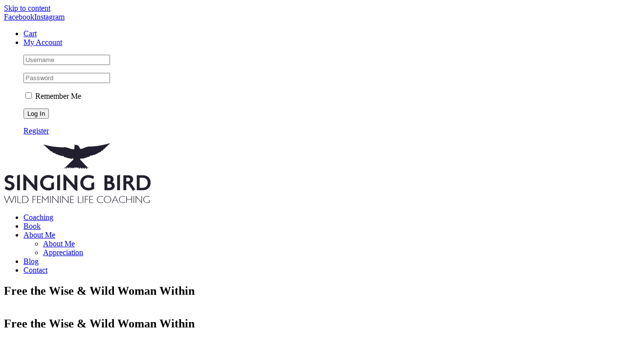

--- FILE ---
content_type: text/html; charset=UTF-8
request_url: https://singingbirdcoaching.com/free-the-wise-wild-woman-within/
body_size: 19813
content:
<!DOCTYPE html>
<html class="avada-html-layout-wide avada-html-header-position-top avada-is-100-percent-template" lang="en-US" prefix="og: http://ogp.me/ns# fb: http://ogp.me/ns/fb#">
<head>
	<meta http-equiv="X-UA-Compatible" content="IE=edge" />
	<meta http-equiv="Content-Type" content="text/html; charset=utf-8"/>
	<meta name="viewport" content="width=device-width, initial-scale=1" />
	<meta name='robots' content='index, follow, max-image-preview:large, max-snippet:-1, max-video-preview:-1' />
	<style>img:is([sizes="auto" i], [sizes^="auto," i]) { contain-intrinsic-size: 3000px 1500px }</style>
	<script>window._wca = window._wca || [];</script>

	<!-- This site is optimized with the Yoast SEO plugin v26.7 - https://yoast.com/wordpress/plugins/seo/ -->
	<title>Free the Wise &amp; Wild Woman Within - Singing Bird Coaching</title>
	<link rel="canonical" href="https://singingbirdcoaching.com/free-the-wise-wild-woman-within/" />
	<meta property="og:locale" content="en_US" />
	<meta property="og:type" content="article" />
	<meta property="og:title" content="Free the Wise &amp; Wild Woman Within - Singing Bird Coaching" />
	<meta property="og:description" content="&nbsp; Once we begin to see these patterns of the Good Girl, the Rebel, and the Tyrant King, how do we dismantle them to find the wildness that we truly long for?  &nbsp; The Good Girl believes that perfectionism and performance is the way to get out of the cage. If only she could finally be good enough and have everything “just so”, then she can relax and feel more free.  &nbsp; The Rebel believes that fighting is the way out of the cage. But in her efforts to dethrone the Tyrant King, she often serves to further entrench him by utilizing the very strategies that she learned from him.  &nbsp; We cannot utilize what the Tyrant King has taught [...]" />
	<meta property="og:url" content="https://singingbirdcoaching.com/free-the-wise-wild-woman-within/" />
	<meta property="og:site_name" content="Singing Bird Coaching" />
	<meta property="article:published_time" content="2021-01-22T16:19:38+00:00" />
	<meta property="article:modified_time" content="2021-01-22T16:23:30+00:00" />
	<meta property="og:image" content="https://singingbirdcoaching.com/wp-content/uploads/2021/01/IMG_9660.jpg" />
	<meta name="author" content="Linda Katz" />
	<meta name="twitter:card" content="summary_large_image" />
	<meta name="twitter:label1" content="Written by" />
	<meta name="twitter:data1" content="Linda Katz" />
	<meta name="twitter:label2" content="Est. reading time" />
	<meta name="twitter:data2" content="4 minutes" />
	<script type="application/ld+json" class="yoast-schema-graph">{"@context":"https://schema.org","@graph":[{"@type":"Article","@id":"https://singingbirdcoaching.com/free-the-wise-wild-woman-within/#article","isPartOf":{"@id":"https://singingbirdcoaching.com/free-the-wise-wild-woman-within/"},"author":{"name":"Linda Katz","@id":"https://singingbirdcoaching.com/#/schema/person/50cf93a9269e7b86f4c496981e627c7a"},"headline":"Free the Wise &#038; Wild Woman Within","datePublished":"2021-01-22T16:19:38+00:00","dateModified":"2021-01-22T16:23:30+00:00","mainEntityOfPage":{"@id":"https://singingbirdcoaching.com/free-the-wise-wild-woman-within/"},"wordCount":836,"commentCount":0,"image":{"@id":"https://singingbirdcoaching.com/free-the-wise-wild-woman-within/#primaryimage"},"thumbnailUrl":"https://singingbirdcoaching.com/wp-content/uploads/2021/01/IMG_9660.jpg","inLanguage":"en-US","potentialAction":[{"@type":"CommentAction","name":"Comment","target":["https://singingbirdcoaching.com/free-the-wise-wild-woman-within/#respond"]}]},{"@type":"WebPage","@id":"https://singingbirdcoaching.com/free-the-wise-wild-woman-within/","url":"https://singingbirdcoaching.com/free-the-wise-wild-woman-within/","name":"Free the Wise & Wild Woman Within - Singing Bird Coaching","isPartOf":{"@id":"https://singingbirdcoaching.com/#website"},"primaryImageOfPage":{"@id":"https://singingbirdcoaching.com/free-the-wise-wild-woman-within/#primaryimage"},"image":{"@id":"https://singingbirdcoaching.com/free-the-wise-wild-woman-within/#primaryimage"},"thumbnailUrl":"https://singingbirdcoaching.com/wp-content/uploads/2021/01/IMG_9660.jpg","datePublished":"2021-01-22T16:19:38+00:00","dateModified":"2021-01-22T16:23:30+00:00","author":{"@id":"https://singingbirdcoaching.com/#/schema/person/50cf93a9269e7b86f4c496981e627c7a"},"breadcrumb":{"@id":"https://singingbirdcoaching.com/free-the-wise-wild-woman-within/#breadcrumb"},"inLanguage":"en-US","potentialAction":[{"@type":"ReadAction","target":["https://singingbirdcoaching.com/free-the-wise-wild-woman-within/"]}]},{"@type":"ImageObject","inLanguage":"en-US","@id":"https://singingbirdcoaching.com/free-the-wise-wild-woman-within/#primaryimage","url":"https://singingbirdcoaching.com/wp-content/uploads/2021/01/IMG_9660.jpg","contentUrl":"https://singingbirdcoaching.com/wp-content/uploads/2021/01/IMG_9660.jpg","width":707,"height":707},{"@type":"BreadcrumbList","@id":"https://singingbirdcoaching.com/free-the-wise-wild-woman-within/#breadcrumb","itemListElement":[{"@type":"ListItem","position":1,"name":"Home","item":"https://singingbirdcoaching.com/"},{"@type":"ListItem","position":2,"name":"Blog","item":"https://singingbirdcoaching.com/blog/"},{"@type":"ListItem","position":3,"name":"Free the Wise &#038; Wild Woman Within"}]},{"@type":"WebSite","@id":"https://singingbirdcoaching.com/#website","url":"https://singingbirdcoaching.com/","name":"Singing Bird Coaching","description":"","potentialAction":[{"@type":"SearchAction","target":{"@type":"EntryPoint","urlTemplate":"https://singingbirdcoaching.com/?s={search_term_string}"},"query-input":{"@type":"PropertyValueSpecification","valueRequired":true,"valueName":"search_term_string"}}],"inLanguage":"en-US"},{"@type":"Person","@id":"https://singingbirdcoaching.com/#/schema/person/50cf93a9269e7b86f4c496981e627c7a","name":"Linda Katz","image":{"@type":"ImageObject","inLanguage":"en-US","@id":"https://singingbirdcoaching.com/#/schema/person/image/","url":"https://secure.gravatar.com/avatar/1b4ff540841cc39292eb8dbb26f37f36626109ad98a6c2f08dbe468a6507c6eb?s=96&d=blank&r=r","contentUrl":"https://secure.gravatar.com/avatar/1b4ff540841cc39292eb8dbb26f37f36626109ad98a6c2f08dbe468a6507c6eb?s=96&d=blank&r=r","caption":"Linda Katz"},"sameAs":["http://singingbirdcoaching.com"],"url":"https://singingbirdcoaching.com/author/linda/"}]}</script>
	<!-- / Yoast SEO plugin. -->


<link rel='dns-prefetch' href='//stats.wp.com' />
<link rel="alternate" type="application/rss+xml" title="Singing Bird Coaching &raquo; Feed" href="https://singingbirdcoaching.com/feed/" />
<link rel="alternate" type="application/rss+xml" title="Singing Bird Coaching &raquo; Comments Feed" href="https://singingbirdcoaching.com/comments/feed/" />
<link rel="alternate" type="text/calendar" title="Singing Bird Coaching &raquo; iCal Feed" href="https://singingbirdcoaching.com/events/?ical=1" />
		
		
		
				<link rel="alternate" type="application/rss+xml" title="Singing Bird Coaching &raquo; Free the Wise &#038; Wild Woman Within Comments Feed" href="https://singingbirdcoaching.com/free-the-wise-wild-woman-within/feed/" />
					<meta name="description" content="&nbsp;

Once we begin to see these patterns of the Good Girl, the Rebel, and the Tyrant King, how do we dismantle them to find the wildness that we truly long for? 

&nbsp;

The Good Girl believes"/>
				
		<meta property="og:locale" content="en_US"/>
		<meta property="og:type" content="article"/>
		<meta property="og:site_name" content="Singing Bird Coaching"/>
		<meta property="og:title" content="Free the Wise &amp; Wild Woman Within - Singing Bird Coaching"/>
				<meta property="og:description" content="&nbsp;

Once we begin to see these patterns of the Good Girl, the Rebel, and the Tyrant King, how do we dismantle them to find the wildness that we truly long for? 

&nbsp;

The Good Girl believes"/>
				<meta property="og:url" content="https://singingbirdcoaching.com/free-the-wise-wild-woman-within/"/>
										<meta property="article:published_time" content="2021-01-22T16:19:38-06:00"/>
							<meta property="article:modified_time" content="2021-01-22T16:23:30-06:00"/>
								<meta name="author" content="Linda Katz"/>
								<meta property="og:image" content="https://singingbirdcoaching.com/wp-content/uploads/2021/01/WildFemLogo-Dark-300x123-1.png"/>
		<meta property="og:image:width" content="300"/>
		<meta property="og:image:height" content="123"/>
		<meta property="og:image:type" content="image/png"/>
				<style id='wp-emoji-styles-inline-css' type='text/css'>

	img.wp-smiley, img.emoji {
		display: inline !important;
		border: none !important;
		box-shadow: none !important;
		height: 1em !important;
		width: 1em !important;
		margin: 0 0.07em !important;
		vertical-align: -0.1em !important;
		background: none !important;
		padding: 0 !important;
	}
</style>
<link rel='stylesheet' id='mediaelement-css' href='https://singingbird.wpenginepowered.com/wp-includes/js/mediaelement/mediaelementplayer-legacy.min.css?ver=4.2.17' type='text/css' media='all' />
<link rel='stylesheet' id='wp-mediaelement-css' href='https://singingbird.wpenginepowered.com/wp-includes/js/mediaelement/wp-mediaelement.min.css?ver=6.8.3' type='text/css' media='all' />
<style id='jetpack-sharing-buttons-style-inline-css' type='text/css'>
.jetpack-sharing-buttons__services-list{display:flex;flex-direction:row;flex-wrap:wrap;gap:0;list-style-type:none;margin:5px;padding:0}.jetpack-sharing-buttons__services-list.has-small-icon-size{font-size:12px}.jetpack-sharing-buttons__services-list.has-normal-icon-size{font-size:16px}.jetpack-sharing-buttons__services-list.has-large-icon-size{font-size:24px}.jetpack-sharing-buttons__services-list.has-huge-icon-size{font-size:36px}@media print{.jetpack-sharing-buttons__services-list{display:none!important}}.editor-styles-wrapper .wp-block-jetpack-sharing-buttons{gap:0;padding-inline-start:0}ul.jetpack-sharing-buttons__services-list.has-background{padding:1.25em 2.375em}
</style>
<style id='woocommerce-inline-inline-css' type='text/css'>
.woocommerce form .form-row .required { visibility: visible; }
</style>
<link rel='stylesheet' id='bookly-ladda.min.css-css' href='https://singingbird.wpenginepowered.com/wp-content/plugins/bookly-responsive-appointment-booking-tool/frontend/resources/css/ladda.min.css?ver=26.3' type='text/css' media='all' />
<link rel='stylesheet' id='bookly-tailwind.css-css' href='https://singingbird.wpenginepowered.com/wp-content/plugins/bookly-responsive-appointment-booking-tool/backend/resources/tailwind/tailwind.css?ver=26.3' type='text/css' media='all' />
<link rel='stylesheet' id='bookly-modern-booking-form-calendar.css-css' href='https://singingbird.wpenginepowered.com/wp-content/plugins/bookly-responsive-appointment-booking-tool/frontend/resources/css/modern-booking-form-calendar.css?ver=26.3' type='text/css' media='all' />
<link rel='stylesheet' id='bookly-bootstrap-icons.min.css-css' href='https://singingbird.wpenginepowered.com/wp-content/plugins/bookly-responsive-appointment-booking-tool/frontend/resources/css/bootstrap-icons.min.css?ver=26.3' type='text/css' media='all' />
<link rel='stylesheet' id='bookly-intlTelInput.css-css' href='https://singingbird.wpenginepowered.com/wp-content/plugins/bookly-responsive-appointment-booking-tool/frontend/resources/css/intlTelInput.css?ver=26.3' type='text/css' media='all' />
<link rel='stylesheet' id='bookly-bookly-main.css-css' href='https://singingbird.wpenginepowered.com/wp-content/plugins/bookly-responsive-appointment-booking-tool/frontend/resources/css/bookly-main.css?ver=26.3' type='text/css' media='all' />
<link rel='stylesheet' id='child-style-css' href='https://singingbird.wpenginepowered.com/wp-content/themes/Avada-Child-Theme/style.css?ver=6.8.3' type='text/css' media='all' />
<link rel='stylesheet' id='fusion-dynamic-css-css' href='https://singingbird.wpenginepowered.com/wp-content/uploads/fusion-styles/e561f038c533f1ea274b66b7f77f2bb5.min.css?ver=3.14.2' type='text/css' media='all' />
<!--n2css--><!--n2js--><script type="text/javascript" src="https://singingbird.wpenginepowered.com/wp-includes/js/jquery/jquery.min.js?ver=3.7.1" id="jquery-core-js"></script>
<script type="text/javascript" src="https://singingbird.wpenginepowered.com/wp-includes/js/jquery/jquery-migrate.min.js?ver=3.4.1" id="jquery-migrate-js"></script>
<script type="text/javascript" src="https://singingbird.wpenginepowered.com/wp-content/plugins/woocommerce/assets/js/jquery-blockui/jquery.blockUI.min.js?ver=2.7.0-wc.10.4.3" id="wc-jquery-blockui-js" data-wp-strategy="defer"></script>
<script type="text/javascript" id="wc-add-to-cart-js-extra">
/* <![CDATA[ */
var wc_add_to_cart_params = {"ajax_url":"\/wp-admin\/admin-ajax.php","wc_ajax_url":"\/?wc-ajax=%%endpoint%%","i18n_view_cart":"View cart","cart_url":"https:\/\/singingbirdcoaching.com\/shop\/cart\/","is_cart":"","cart_redirect_after_add":"no"};
/* ]]> */
</script>
<script type="text/javascript" src="https://singingbird.wpenginepowered.com/wp-content/plugins/woocommerce/assets/js/frontend/add-to-cart.min.js?ver=10.4.3" id="wc-add-to-cart-js" data-wp-strategy="defer"></script>
<script type="text/javascript" src="https://singingbird.wpenginepowered.com/wp-content/plugins/woocommerce/assets/js/js-cookie/js.cookie.min.js?ver=2.1.4-wc.10.4.3" id="wc-js-cookie-js" defer="defer" data-wp-strategy="defer"></script>
<script type="text/javascript" id="woocommerce-js-extra">
/* <![CDATA[ */
var woocommerce_params = {"ajax_url":"\/wp-admin\/admin-ajax.php","wc_ajax_url":"\/?wc-ajax=%%endpoint%%","i18n_password_show":"Show password","i18n_password_hide":"Hide password"};
/* ]]> */
</script>
<script type="text/javascript" src="https://singingbird.wpenginepowered.com/wp-content/plugins/woocommerce/assets/js/frontend/woocommerce.min.js?ver=10.4.3" id="woocommerce-js" defer="defer" data-wp-strategy="defer"></script>
<script type="text/javascript" src="https://singingbird.wpenginepowered.com/wp-content/plugins/bookly-responsive-appointment-booking-tool/frontend/resources/js/spin.min.js?ver=26.3" id="bookly-spin.min.js-js"></script>
<script type="text/javascript" id="bookly-globals-js-extra">
/* <![CDATA[ */
var BooklyL10nGlobal = {"csrf_token":"f6e0921792","ajax_url_backend":"https:\/\/singingbirdcoaching.com\/wp-admin\/admin-ajax.php","ajax_url_frontend":"https:\/\/singingbirdcoaching.com\/wp-admin\/admin-ajax.php","mjsTimeFormat":"h:mm a","datePicker":{"format":"MMMM D, YYYY","monthNames":["January","February","March","April","May","June","July","August","September","October","November","December"],"daysOfWeek":["Sun","Mon","Tue","Wed","Thu","Fri","Sat"],"firstDay":1,"monthNamesShort":["Jan","Feb","Mar","Apr","May","Jun","Jul","Aug","Sep","Oct","Nov","Dec"],"dayNames":["Sunday","Monday","Tuesday","Wednesday","Thursday","Friday","Saturday"],"dayNamesShort":["Sun","Mon","Tue","Wed","Thu","Fri","Sat"],"meridiem":{"am":"am","pm":"pm","AM":"AM","PM":"PM"}},"dateRange":{"format":"MMMM D, YYYY","applyLabel":"Apply","cancelLabel":"Cancel","fromLabel":"From","toLabel":"To","customRangeLabel":"Custom range","tomorrow":"Tomorrow","today":"Today","anyTime":"Any time","yesterday":"Yesterday","last_7":"Last 7 days","last_30":"Last 30 days","next_7":"Next 7 days","next_30":"Next 30 days","thisMonth":"This month","nextMonth":"Next month","lastMonth":"Last month","firstDay":1},"l10n":{"apply":"Apply","cancel":"Cancel","areYouSure":"Are you sure?"},"addons":[],"cloud_products":"","data":{}};
/* ]]> */
</script>
<script type="text/javascript" src="https://singingbird.wpenginepowered.com/wp-content/plugins/bookly-responsive-appointment-booking-tool/frontend/resources/js/ladda.min.js?ver=26.3" id="bookly-ladda.min.js-js"></script>
<script type="text/javascript" src="https://singingbird.wpenginepowered.com/wp-content/plugins/bookly-responsive-appointment-booking-tool/backend/resources/js/moment.min.js?ver=26.3" id="bookly-moment.min.js-js"></script>
<script type="text/javascript" src="https://singingbird.wpenginepowered.com/wp-content/plugins/bookly-responsive-appointment-booking-tool/frontend/resources/js/hammer.min.js?ver=26.3" id="bookly-hammer.min.js-js"></script>
<script type="text/javascript" src="https://singingbird.wpenginepowered.com/wp-content/plugins/bookly-responsive-appointment-booking-tool/frontend/resources/js/jquery.hammer.min.js?ver=26.3" id="bookly-jquery.hammer.min.js-js"></script>
<script type="text/javascript" src="https://singingbird.wpenginepowered.com/wp-content/plugins/bookly-responsive-appointment-booking-tool/frontend/resources/js/qrcode.js?ver=26.3" id="bookly-qrcode.js-js"></script>
<script type="text/javascript" id="bookly-bookly.min.js-js-extra">
/* <![CDATA[ */
var BooklyL10n = {"ajaxurl":"https:\/\/singingbirdcoaching.com\/wp-admin\/admin-ajax.php","csrf_token":"f6e0921792","months":["January","February","March","April","May","June","July","August","September","October","November","December"],"days":["Sunday","Monday","Tuesday","Wednesday","Thursday","Friday","Saturday"],"daysShort":["Sun","Mon","Tue","Wed","Thu","Fri","Sat"],"monthsShort":["Jan","Feb","Mar","Apr","May","Jun","Jul","Aug","Sep","Oct","Nov","Dec"],"show_more":"Show more","sessionHasExpired":"Your session has expired. Please press \"Ok\" to refresh the page"};
/* ]]> */
</script>
<script type="text/javascript" src="https://singingbird.wpenginepowered.com/wp-content/plugins/bookly-responsive-appointment-booking-tool/frontend/resources/js/bookly.min.js?ver=26.3" id="bookly-bookly.min.js-js"></script>
<script type="text/javascript" src="https://singingbird.wpenginepowered.com/wp-content/plugins/bookly-responsive-appointment-booking-tool/frontend/resources/js/intlTelInput.min.js?ver=26.3" id="bookly-intlTelInput.min.js-js"></script>
<script type="text/javascript" src="https://singingbird.wpenginepowered.com/wp-content/plugins/js_composer/assets/js/vendors/woocommerce-add-to-cart.js?ver=8.0.1" id="vc_woocommerce-add-to-cart-js-js"></script>
<script type="text/javascript" src="https://stats.wp.com/s-202604.js" id="woocommerce-analytics-js" defer="defer" data-wp-strategy="defer"></script>
<script></script><link rel="https://api.w.org/" href="https://singingbirdcoaching.com/wp-json/" /><link rel="alternate" title="JSON" type="application/json" href="https://singingbirdcoaching.com/wp-json/wp/v2/posts/26478" /><link rel="EditURI" type="application/rsd+xml" title="RSD" href="https://singingbirdcoaching.com/xmlrpc.php?rsd" />
<link rel='shortlink' href='https://singingbirdcoaching.com/?p=26478' />
<link rel="alternate" title="oEmbed (JSON)" type="application/json+oembed" href="https://singingbirdcoaching.com/wp-json/oembed/1.0/embed?url=https%3A%2F%2Fsingingbirdcoaching.com%2Ffree-the-wise-wild-woman-within%2F" />
<link rel="alternate" title="oEmbed (XML)" type="text/xml+oembed" href="https://singingbirdcoaching.com/wp-json/oembed/1.0/embed?url=https%3A%2F%2Fsingingbirdcoaching.com%2Ffree-the-wise-wild-woman-within%2F&#038;format=xml" />
<meta name="et-api-version" content="v1"><meta name="et-api-origin" content="https://singingbirdcoaching.com"><link rel="https://theeventscalendar.com/" href="https://singingbirdcoaching.com/wp-json/tribe/tickets/v1/" /><meta name="tec-api-version" content="v1"><meta name="tec-api-origin" content="https://singingbirdcoaching.com"><link rel="alternate" href="https://singingbirdcoaching.com/wp-json/tribe/events/v1/" /><style type="text/css" id="css-fb-visibility">@media screen and (max-width: 640px){.fusion-no-small-visibility{display:none !important;}body .sm-text-align-center{text-align:center !important;}body .sm-text-align-left{text-align:left !important;}body .sm-text-align-right{text-align:right !important;}body .sm-text-align-justify{text-align:justify !important;}body .sm-flex-align-center{justify-content:center !important;}body .sm-flex-align-flex-start{justify-content:flex-start !important;}body .sm-flex-align-flex-end{justify-content:flex-end !important;}body .sm-mx-auto{margin-left:auto !important;margin-right:auto !important;}body .sm-ml-auto{margin-left:auto !important;}body .sm-mr-auto{margin-right:auto !important;}body .fusion-absolute-position-small{position:absolute;width:100%;}.awb-sticky.awb-sticky-small{ position: sticky; top: var(--awb-sticky-offset,0); }}@media screen and (min-width: 641px) and (max-width: 1024px){.fusion-no-medium-visibility{display:none !important;}body .md-text-align-center{text-align:center !important;}body .md-text-align-left{text-align:left !important;}body .md-text-align-right{text-align:right !important;}body .md-text-align-justify{text-align:justify !important;}body .md-flex-align-center{justify-content:center !important;}body .md-flex-align-flex-start{justify-content:flex-start !important;}body .md-flex-align-flex-end{justify-content:flex-end !important;}body .md-mx-auto{margin-left:auto !important;margin-right:auto !important;}body .md-ml-auto{margin-left:auto !important;}body .md-mr-auto{margin-right:auto !important;}body .fusion-absolute-position-medium{position:absolute;width:100%;}.awb-sticky.awb-sticky-medium{ position: sticky; top: var(--awb-sticky-offset,0); }}@media screen and (min-width: 1025px){.fusion-no-large-visibility{display:none !important;}body .lg-text-align-center{text-align:center !important;}body .lg-text-align-left{text-align:left !important;}body .lg-text-align-right{text-align:right !important;}body .lg-text-align-justify{text-align:justify !important;}body .lg-flex-align-center{justify-content:center !important;}body .lg-flex-align-flex-start{justify-content:flex-start !important;}body .lg-flex-align-flex-end{justify-content:flex-end !important;}body .lg-mx-auto{margin-left:auto !important;margin-right:auto !important;}body .lg-ml-auto{margin-left:auto !important;}body .lg-mr-auto{margin-right:auto !important;}body .fusion-absolute-position-large{position:absolute;width:100%;}.awb-sticky.awb-sticky-large{ position: sticky; top: var(--awb-sticky-offset,0); }}</style>			<link rel="preload" href="https://singingbird.wpenginepowered.com/wp-content/plugins/wordpress-popup/assets/hustle-ui/fonts/hustle-icons-font.woff2" as="font" type="font/woff2" crossorigin>
			<noscript><style>.woocommerce-product-gallery{ opacity: 1 !important; }</style></noscript>
	
<!-- BEGIN recaptcha, injected by plugin wp-recaptcha-integration  -->

<!-- END recaptcha -->
<meta name="generator" content="Powered by WPBakery Page Builder - drag and drop page builder for WordPress."/>
		<style type="text/css" id="wp-custom-css">
			.bookly-form .picker__holder{
	background: #571934 !important;
}

.tribe-common-l-container.tribe-events-l-container{
	margin-top: -80px;
	padding-top:0 !important;
}
#post-26633 h2{display:none;}

.tribe-events h1, .tribe-events h2, .tribe-events h3 {
	font-family: "Open Sans Condensed", Arial, Helvetica, sans-serif;
	font-weight: 700;
	line-height: 1.2;
	letter-spacing: ;
	font-style: normal;
	color: #571934;
	line-height: 1.2;
}

.tribe-events h2, #tribe-events-content h2{
	font-size: 38px !important;
}
.tribe-events h3, #tribe-events-content h3{
	font-size: 36px !important;
}		</style>
				<script type="text/javascript">
			var doc = document.documentElement;
			doc.setAttribute( 'data-useragent', navigator.userAgent );
		</script>
		<noscript><style> .wpb_animate_when_almost_visible { opacity: 1; }</style></noscript><!-- Global site tag (gtag.js) - Google Analytics -->
<script async src="https://www.googletagmanager.com/gtag/js?id=UA-55528310-2"></script>
<script>
  window.dataLayer = window.dataLayer || [];
  function gtag(){dataLayer.push(arguments);}
  gtag('js', new Date());

  gtag('config', 'UA-55528310-2');
</script>
	</head>

<body class="wp-singular post-template-default single single-post postid-26478 single-format-standard wp-theme-Avada wp-child-theme-Avada-Child-Theme theme-Avada woocommerce-no-js tribe-no-js tec-no-tickets-on-recurring tec-no-rsvp-on-recurring has-sidebar fusion-image-hovers fusion-pagination-sizing fusion-button_type-flat fusion-button_span-no fusion-button_gradient-linear avada-image-rollover-circle-yes avada-image-rollover-yes avada-image-rollover-direction-center_horiz wpb-js-composer js-comp-ver-8.0.1 vc_responsive fusion-body ltr no-mobile-slidingbar avada-has-rev-slider-styles fusion-disable-outline fusion-sub-menu-fade mobile-logo-pos-left layout-wide-mode avada-has-boxed-modal-shadow-none layout-scroll-offset-full avada-has-zero-margin-offset-top fusion-top-header menu-text-align-left fusion-woo-product-design-clean fusion-woo-shop-page-columns-3 fusion-woo-related-columns-3 fusion-woo-archive-page-columns-3 fusion-woocommerce-equal-heights avada-has-woo-gallery-disabled woo-sale-badge-circle woo-outofstock-badge-top_bar mobile-menu-design-modern fusion-hide-pagination-text fusion-header-layout-v3 avada-responsive avada-footer-fx-none avada-menu-highlight-style-textcolor fusion-search-form-classic fusion-main-menu-search-dropdown fusion-avatar-square avada-sticky-shrinkage avada-dropdown-styles avada-blog-layout-large avada-blog-archive-layout-grid avada-ec-not-100-width avada-ec-meta-layout-sidebar avada-header-shadow-no avada-menu-icon-position-left avada-has-header-100-width avada-has-pagetitle-100-width avada-has-pagetitle-bg-full avada-has-100-footer avada-has-breadcrumb-mobile-hidden avada-has-titlebar-bar_and_content avada-header-border-color-full-transparent avada-has-transparent-timeline_color avada-has-pagination-padding avada-flyout-menu-direction-fade avada-ec-views-v2 tribe-theme-Avada" data-awb-post-id="26478">
		<a class="skip-link screen-reader-text" href="#content">Skip to content</a>

	<div id="boxed-wrapper">
		
		<div id="wrapper" class="fusion-wrapper">
			<div id="home" style="position:relative;top:-1px;"></div>
							
					
			<header class="fusion-header-wrapper">
				<div class="fusion-header-v3 fusion-logo-alignment fusion-logo-left fusion-sticky-menu- fusion-sticky-logo- fusion-mobile-logo-  fusion-mobile-menu-design-modern">
					
<div class="fusion-secondary-header">
	<div class="fusion-row">
					<div class="fusion-alignleft">
				<div class="fusion-social-links-header"><div class="fusion-social-networks boxed-icons"><div class="fusion-social-networks-wrapper"><a  class="fusion-social-network-icon fusion-tooltip fusion-facebook awb-icon-facebook" style title="Facebook" href="https://www.facebook.com/singingbirdhealth" target="_blank" rel="noreferrer"><span class="screen-reader-text">Facebook</span></a><a  class="fusion-social-network-icon fusion-tooltip fusion-instagram awb-icon-instagram" style title="Instagram" href="https://www.instagram.com/singingbirdcoaching/" target="_blank" rel="noopener noreferrer"><span class="screen-reader-text">Instagram</span></a></div></div></div>			</div>
							<div class="fusion-alignright">
				<nav class="fusion-secondary-menu" role="navigation" aria-label="Secondary Menu"><ul id="menu-alternative-top-nav" class="menu"><li  id="menu-item-26424"  class="menu-item menu-item-type-post_type menu-item-object-page menu-item-26424"  data-item-id="26424"><a  href="https://singingbirdcoaching.com/shop/cart/" class="fusion-flex-link fusion-textcolor-highlight"><span class="fusion-megamenu-icon"><i class="glyphicon fa-shopping-cart fas" aria-hidden="true"></i></span><span class="menu-text">Cart</span></a></li><li class="menu-item fusion-dropdown-menu menu-item-has-children fusion-custom-menu-item fusion-menu-login-box"><a href="https://singingbirdcoaching.com/account/" aria-haspopup="true" class="fusion-textcolor-highlight"><span class="menu-text">My Account</span></a><div class="fusion-custom-menu-item-contents"><form action="https://singingbirdcoaching.com/wp-login.php?wpe-login=true" name="loginform" method="post"><p><input type="text" class="input-text" name="log" id="username-alternative-top-nav-6971969558750" value="" placeholder="Username" /></p><p><input type="password" class="input-text" name="pwd" id="password-alternative-top-nav-6971969558750" value="" placeholder="Password" /></p><p class="fusion-remember-checkbox"><label for="fusion-menu-login-box-rememberme-alternative-top-nav-6971969558750"><input name="rememberme" type="checkbox" id="fusion-menu-login-box-rememberme" value="forever"> Remember Me</label></p><input type="hidden" name="fusion_woo_login_box" value="true" /><p class="fusion-login-box-submit"><input type="submit" name="wp-submit" id="wp-submit-alternative-top-nav-6971969558750" class="button button-small default comment-submit" value="Log In"><input type="hidden" name="redirect" value=""></p></form><a class="fusion-menu-login-box-register" href="https://singingbirdcoaching.com/account/" title="Register">Register</a></div></li></ul></nav><nav class="fusion-mobile-nav-holder fusion-mobile-menu-text-align-left" aria-label="Secondary Mobile Menu"></nav>			</div>
			</div>
</div>
<div class="fusion-header-sticky-height"></div>
<div class="fusion-header">
	<div class="fusion-row">
					<div class="fusion-logo" data-margin-top="15px" data-margin-bottom="15px" data-margin-left="0px" data-margin-right="0px">
			<a class="fusion-logo-link"  href="https://singingbirdcoaching.com/" >

						<!-- standard logo -->
			<img src="https://singingbird.wpenginepowered.com/wp-content/uploads/2021/01/WildFemLogo-Dark-300x123-1.png" srcset="https://singingbirdcoaching.com/wp-content/uploads/2021/01/WildFemLogo-Dark-300x123-1.png 1x" width="300" height="123" alt="Singing Bird Coaching Logo" data-retina_logo_url="" class="fusion-standard-logo" />

			
					</a>
		</div>		<nav class="fusion-main-menu" aria-label="Main Menu"><ul id="menu-main-navigation" class="fusion-menu"><li  id="menu-item-25882"  class="menu-item menu-item-type-post_type menu-item-object-services menu-item-25882"  data-item-id="25882"><a  href="https://singingbirdcoaching.com/services/homecoming/" class="fusion-textcolor-highlight"><span class="menu-text">Coaching</span></a></li><li  id="menu-item-26792"  class="menu-item menu-item-type-post_type menu-item-object-page menu-item-26792"  data-item-id="26792"><a  href="https://singingbirdcoaching.com/homecoming-the-book/" class="fusion-textcolor-highlight"><span class="menu-text">Book</span></a></li><li  id="menu-item-26652"  class="menu-item menu-item-type-custom menu-item-object-custom menu-item-has-children menu-item-26652 fusion-dropdown-menu"  data-item-id="26652"><a  href="#" class="fusion-textcolor-highlight"><span class="menu-text">About Me</span></a><ul class="sub-menu"><li  id="menu-item-26649"  class="menu-item menu-item-type-post_type menu-item-object-page menu-item-26649 fusion-dropdown-submenu" ><a  href="https://singingbirdcoaching.com/about-me/" class="fusion-textcolor-highlight"><span>About Me</span></a></li><li  id="menu-item-26831"  class="menu-item menu-item-type-post_type menu-item-object-page menu-item-26831 fusion-dropdown-submenu" ><a  href="https://singingbirdcoaching.com/appreciation/" class="fusion-textcolor-highlight"><span>Appreciation</span></a></li></ul></li><li  id="menu-item-25557"  class="menu-item menu-item-type-post_type menu-item-object-page current_page_parent menu-item-25557"  data-item-id="25557"><a  href="https://singingbirdcoaching.com/blog/" class="fusion-textcolor-highlight"><span class="menu-text">Blog</span></a></li><li  id="menu-item-25558"  class="menu-item menu-item-type-post_type menu-item-object-page menu-item-25558"  data-item-id="25558"><a  href="https://singingbirdcoaching.com/contact/" class="fusion-textcolor-highlight"><span class="menu-text">Contact</span></a></li></ul></nav>	<div class="fusion-mobile-menu-icons">
							<a href="#" class="fusion-icon awb-icon-bars" aria-label="Toggle mobile menu" aria-expanded="false"></a>
		
		
		
			</div>

<nav class="fusion-mobile-nav-holder fusion-mobile-menu-text-align-left" aria-label="Main Menu Mobile"></nav>

					</div>
</div>
				</div>
				<div class="fusion-clearfix"></div>
			</header>
								
							<div id="sliders-container" class="fusion-slider-visibility">
					</div>
				
					
							
			<section class="avada-page-titlebar-wrapper" aria-labelledby="awb-ptb-heading">
	<div class="fusion-page-title-bar fusion-page-title-bar-breadcrumbs fusion-page-title-bar-left">
		<div class="fusion-page-title-row">
			<div class="fusion-page-title-wrapper">
				<div class="fusion-page-title-captions">

																							<h1 id="awb-ptb-heading" class="entry-title">Free the Wise &#038; Wild Woman Within</h1>

											
					
				</div>

													
			</div>
		</div>
	</div>
</section>

						<main id="main" class="clearfix width-100">
				<div class="fusion-row" style="max-width:100%;">

<section id="content" style="float: left;">
	
					<article id="post-26478" class="post post-26478 type-post status-publish format-standard hentry category-uncategorized">
																		<h2 class="entry-title fusion-post-title">Free the Wise &#038; Wild Woman Within</h2>							
									
						<div class="post-content">
				<p><img fetchpriority="high" decoding="async" class="aligncenter wp-image-26480 size-full" src="https://singingbird.wpenginepowered.com/wp-content/uploads/2021/01/IMG_9660.jpg" alt="" width="707" height="707" srcset="https://singingbird.wpenginepowered.com/wp-content/uploads/2021/01/IMG_9660-66x66.jpg 66w, https://singingbird.wpenginepowered.com/wp-content/uploads/2021/01/IMG_9660-100x100.jpg 100w, https://singingbird.wpenginepowered.com/wp-content/uploads/2021/01/IMG_9660-150x150.jpg 150w, https://singingbird.wpenginepowered.com/wp-content/uploads/2021/01/IMG_9660-200x200.jpg 200w, https://singingbird.wpenginepowered.com/wp-content/uploads/2021/01/IMG_9660-300x300.jpg 300w, https://singingbird.wpenginepowered.com/wp-content/uploads/2021/01/IMG_9660-400x400.jpg 400w, https://singingbird.wpenginepowered.com/wp-content/uploads/2021/01/IMG_9660-500x500.jpg 500w, https://singingbird.wpenginepowered.com/wp-content/uploads/2021/01/IMG_9660-600x600.jpg 600w, https://singingbird.wpenginepowered.com/wp-content/uploads/2021/01/IMG_9660-700x700.jpg 700w, https://singingbird.wpenginepowered.com/wp-content/uploads/2021/01/IMG_9660.jpg 707w" sizes="(max-width: 707px) 100vw, 707px" /></p>
<p>&nbsp;</p>
<p><span style="font-weight: 400;">Once we begin to see these patterns of the <span style="text-decoration: underline;"><strong><a href="https://singingbirdcoaching.com/the-inner-cage-of-the-good-girl-archetype/">Good Girl</a></strong></span>, the <span style="text-decoration: underline;"><strong><a href="https://singingbirdcoaching.com/how-your-inner-rebel-keeps-you-caged/">Rebel</a></strong></span>, and the <span style="text-decoration: underline;"><strong><a href="https://singingbirdcoaching.com/the-crux-of-the-cage/">Tyrant King</a></strong></span>, how do we dismantle them to find the wildness that we truly long for? </span></p>
<p>&nbsp;</p>
<p><span style="font-weight: 400;">The Good Girl believes that perfectionism and performance is the way to get out of the cage. If only she could finally be good enough and have everything “just so”, then she can relax and feel more free. </span></p>
<p>&nbsp;</p>
<p><span style="font-weight: 400;">The Rebel believes that fighting is the way out of the cage. But in her efforts to dethrone the Tyrant King, she often serves to further entrench him by utilizing the very strategies that she learned from him. </span></p>
<p>&nbsp;</p>
<p><span style="font-weight: 400;">We cannot utilize what the Tyrant King has taught us to dethrone him. That means we cannot fight or fawn our way out of the cage. We can longer comply or defy. We can’t strategize or analyze or problem-solve our way out. This is not a mental exercise.</span></p>
<p>&nbsp;</p>
<h3><span style="font-weight: 400;">The only way out is down. </span></h3>
<p>&nbsp;</p>
<p><span style="font-weight: 400;">I imagine that there is this cage within us that lives in our minds. We try to dismantle it bar by bar by looking at our thoughts and logically trying to think our way out. We read all the books. We theoretically understand the dynamic. But what we don’t realize is that the cage has no bottom. It’s just earth beneath us. We have to dig down into the earth, into our bodies, and into the experiential world of the wild feminine to tend to our souls that have been buried. </span></p>
<p>&nbsp;</p>
<p><span style="font-weight: 400;">This is how we shift the dynamic of the Tyrant King; we make his consciousness obsolete. </span></p>
<p>&nbsp;</p>
<p><span style="font-weight: 400;">We transmute it. </span></p>
<p>&nbsp;</p>
<p><span style="font-weight: 400;">Digest it. </span></p>
<p>&nbsp;</p>
<p><span style="font-weight: 400;">Break it down and compost it so that when it rises, the absolute light of judgment is transformed to a more nuanced form of discernment that is responsive to the moment.</span></p>
<p>&nbsp;</p>
<p><span style="font-weight: 400;">When we reclaim the buried feminine, the Goddess within, we begin to see the Tyrant King for what he really is: one-dimensional. He looks imposing from the front, but when you peek behind the curtain, you see there is not really much substance to him. He’s quite flimsy. A facade. And his worldview is entirely dependent on you not daring to ask questions as to why things are the way they are and if there might be other, more nourishing possibilities and ways of living. </span></p>
<p>&nbsp;</p>
<p><b>What does it mean to dig down?</b></p>
<p>&nbsp;</p>
<p><span style="font-weight: 400;">The split between mind and body is often the first split that we need to heal, so we must find ways to climb back into our bodies. To learn to exist </span><i><span style="font-weight: 400;">joyfully</span></i><span style="font-weight: 400;"> in your body, rather than thinking about your body as if you exist outside of it. Instead of judging your body for how she looks on the outside, you begin to wonder about how she feels on the inside. You bring the light of consciousness into matter. </span></p>
<p>&nbsp;</p>
<p><span style="font-weight: 400;">It means that you make loving space for all the feelings that you buried because they were not in line with your cultivated persona. Your anger. Your grief. Your tenderness. Your vulnerability. Your spirituality. Your practicality. You love your shadow back into wholeness, telling your frightened and defensive parts that, “Yes, even you belong and have a home within me; I will not banish you to the dungeon again”. </span></p>
<p>&nbsp;</p>
<p><span style="font-weight: 400;">It means that you learn to self-mother. Instead of your inner Tyrant King telling you what you </span><i><span style="font-weight: 400;">should</span></i><span style="font-weight: 400;"> be doing, how you </span><i><span style="font-weight: 400;">should</span></i><span style="font-weight: 400;"> be feeling, etc. your inner Wise &amp; Wild Woman </span><i><span style="font-weight: 400;">asks</span></i><span style="font-weight: 400;">. </span></p>
<p>&nbsp;</p>
<p><span style="font-weight: 400;">What do you need? </span></p>
<p>&nbsp;</p>
<p><span style="font-weight: 400;">How are you feeling? </span></p>
<p>&nbsp;</p>
<p><span style="font-weight: 400;">What would make you feel better? </span></p>
<p>&nbsp;</p>
<p><span style="font-weight: 400;">And then holds loving space and a non-judgmental listening ear to hear the most true answer. It might be that your feet are cold and you need slippers. You might be thirsty. Tired. You might need a good ol’ fashioned temper tantrum to let the stagnant energy move out of your body. You might be hungry for beauty and soul and possibility. You might yearn to work with your hands, to make food, to grow a garden, to sit quietly in the sunshine listening to the leaves rustling in the trees. </span></p>
<p>&nbsp;</p>
<p><span style="font-weight: 400;">When we venture down and in, we allow the external world to fall away for a time in order to find that which is most true for us. We allow the daily duties to take a back seat so that we can lose ourselves to find ourselves in our soul dreams. We allow the constant stream of to do’s and shoulds in our minds to quiet, and the hardened personas that we wore like protective shells to begin to thaw out. So that we can become whole. Fully human. Real. </span></p>
<p>&nbsp;</p>
<p><span style="font-weight: 400;">So that we can know ourselves for the first time. </span></p>
<p>&nbsp;</p>
<p><span style="font-weight: 400;">So we can share of ourselves and one another in this short span of time we have here on earth. </span></p>
<p>&nbsp;</p>
							</div>

												<div class="fusion-meta-info"><div class="fusion-meta-info-wrapper"><span class="vcard rich-snippet-hidden"><span class="fn"><a href="https://singingbirdcoaching.com/author/linda/" title="Posts by Linda Katz" rel="author">Linda Katz</a></span></span><span class="updated rich-snippet-hidden">2021-01-22T16:23:30-06:00</span><span>January 22nd, 2021</span><span class="fusion-inline-sep">|</span><a href="https://singingbirdcoaching.com/category/uncategorized/" rel="category tag">Uncategorized</a><span class="fusion-inline-sep">|</span><span class="fusion-comments"><a href="https://singingbirdcoaching.com/free-the-wise-wild-woman-within/#respond">0 Comments</a></span></div></div>													<div class="fusion-sharing-box fusion-theme-sharing-box fusion-single-sharing-box">
		<h4>Share This Story!</h4>
		<div class="fusion-social-networks boxed-icons"><div class="fusion-social-networks-wrapper"><a  class="fusion-social-network-icon fusion-tooltip fusion-facebook awb-icon-facebook" style="color:var(--sharing_social_links_icon_color);background-color:var(--sharing_social_links_box_color);border-color:var(--sharing_social_links_box_color);" data-placement="top" data-title="Facebook" data-toggle="tooltip" title="Facebook" href="https://www.facebook.com/sharer.php?u=https%3A%2F%2Fsingingbirdcoaching.com%2Ffree-the-wise-wild-woman-within%2F&amp;t=Free%20the%20Wise%20%26%20Wild%20Woman%20Within" target="_blank" rel="noreferrer"><span class="screen-reader-text">Facebook</span></a><a  class="fusion-social-network-icon fusion-tooltip fusion-twitter awb-icon-twitter" style="color:var(--sharing_social_links_icon_color);background-color:var(--sharing_social_links_box_color);border-color:var(--sharing_social_links_box_color);" data-placement="top" data-title="X" data-toggle="tooltip" title="X" href="https://x.com/intent/post?url=https%3A%2F%2Fsingingbirdcoaching.com%2Ffree-the-wise-wild-woman-within%2F&amp;text=Free%20the%20Wise%20%26%20Wild%20Woman%20Within" target="_blank" rel="noopener noreferrer"><span class="screen-reader-text">X</span></a><a  class="fusion-social-network-icon fusion-tooltip fusion-reddit awb-icon-reddit" style="color:var(--sharing_social_links_icon_color);background-color:var(--sharing_social_links_box_color);border-color:var(--sharing_social_links_box_color);" data-placement="top" data-title="Reddit" data-toggle="tooltip" title="Reddit" href="https://reddit.com/submit?url=https://singingbirdcoaching.com/free-the-wise-wild-woman-within/&amp;title=Free%20the%20Wise%20%26%20Wild%20Woman%20Within" target="_blank" rel="noopener noreferrer"><span class="screen-reader-text">Reddit</span></a><a  class="fusion-social-network-icon fusion-tooltip fusion-whatsapp awb-icon-whatsapp" style="color:var(--sharing_social_links_icon_color);background-color:var(--sharing_social_links_box_color);border-color:var(--sharing_social_links_box_color);" data-placement="top" data-title="WhatsApp" data-toggle="tooltip" title="WhatsApp" href="https://api.whatsapp.com/send?text=https%3A%2F%2Fsingingbirdcoaching.com%2Ffree-the-wise-wild-woman-within%2F" target="_blank" rel="noopener noreferrer"><span class="screen-reader-text">WhatsApp</span></a><a  class="fusion-social-network-icon fusion-tooltip fusion-mail awb-icon-mail fusion-last-social-icon" style="color:var(--sharing_social_links_icon_color);background-color:var(--sharing_social_links_box_color);border-color:var(--sharing_social_links_box_color);" data-placement="top" data-title="Email" data-toggle="tooltip" title="Email" href="mailto:?body=https://singingbirdcoaching.com/free-the-wise-wild-woman-within/&amp;subject=Free%20the%20Wise%20%26%20Wild%20Woman%20Within" target="_self" rel="noopener noreferrer"><span class="screen-reader-text">Email</span></a><div class="fusion-clearfix"></div></div></div>	</div>
													
													


		<div id="respond" class="comment-respond">
		<h3 id="reply-title" class="comment-reply-title">Leave A Comment <small><a rel="nofollow" id="cancel-comment-reply-link" href="/free-the-wise-wild-woman-within/#respond" style="display:none;">Cancel reply</a></small></h3><form action="https://singingbirdcoaching.com/wp-comments-post.php?wpe-comment-post=singingbird" method="post" id="commentform" class="comment-form"><div id="comment-textarea"><label class="screen-reader-text" for="comment">Comment</label><textarea autocomplete="new-password"  id="f3bf83273a"  name="f3bf83273a"   cols="45" rows="8" aria-required="true" required="required" tabindex="0" class="textarea-comment" placeholder="Comment..."></textarea><textarea id="comment" aria-label="hp-comment" aria-hidden="true" name="comment" autocomplete="new-password" style="padding:0 !important;clip:rect(1px, 1px, 1px, 1px) !important;position:absolute !important;white-space:nowrap !important;height:1px !important;width:1px !important;overflow:hidden !important;" tabindex="-1"></textarea><script data-noptimize>document.getElementById("comment").setAttribute( "id", "a0a1d24259cf154537cff6f536dbeb87" );document.getElementById("f3bf83273a").setAttribute( "id", "comment" );</script></div><p><div  id="g-recaptcha-0" class="g-recaptcha" data-sitekey="6LcZdYMUAAAAAIkg2vhRQ8uuWlT4pqu0gvDFFtUW" data-theme="light"></div><noscript>Please enable JavaScript to submit this form.<br></noscript></p><div id="comment-input"><input id="author" name="author" type="text" value="" placeholder="Name (required)" size="30" aria-required="true" required="required" aria-label="Name (required)"/>
<input id="email" name="email" type="email" value="" placeholder="Email (required)" size="30"  aria-required="true" required="required" aria-label="Email (required)"/>
<input id="url" name="url" type="url" value="" placeholder="Website" size="30" aria-label="URL" /></div>
<p class="comment-form-cookies-consent"><input id="wp-comment-cookies-consent" name="wp-comment-cookies-consent" type="checkbox" value="yes" /><label for="wp-comment-cookies-consent">Save my name, email, and website in this browser for the next time I comment.</label></p>
<p class="form-submit"><input name="submit" type="submit" id="comment-submit" class="fusion-button fusion-button-default fusion-button-default-size" value="Post Comment" /> <input type='hidden' name='comment_post_ID' value='26478' id='comment_post_ID' />
<input type='hidden' name='comment_parent' id='comment_parent' value='0' />
</p></form>	</div><!-- #respond -->
														</article>
	</section>
<aside id="sidebar" class="sidebar fusion-widget-area fusion-content-widget-area fusion-sidebar-right fusion-blogsidebar" style="float: right;" data="">
											
					<section id="search-2" class="widget widget_search">		<form role="search" class="searchform fusion-search-form  fusion-search-form-classic" method="get" action="https://singingbirdcoaching.com/">
			<div class="fusion-search-form-content">

				
				<div class="fusion-search-field search-field">
					<label><span class="screen-reader-text">Search for:</span>
													<input type="search" value="" name="s" class="s" placeholder="Search..." required aria-required="true" aria-label="Search..."/>
											</label>
				</div>
				<div class="fusion-search-button search-button">
					<input type="submit" class="fusion-search-submit searchsubmit" aria-label="Search" value="&#xf002;" />
									</div>

				
			</div>


			
		</form>
		</section>
		<section id="recent-posts-2" class="widget widget_recent_entries">
		<div class="heading"><h4 class="widget-title">Recent Posts</h4></div>
		<ul>
											<li>
					<a href="https://singingbirdcoaching.com/calling-all-dog-mamas/">Calling All Dog Mamas!</a>
									</li>
											<li>
					<a href="https://singingbirdcoaching.com/embracing-the-winter-journey/">Embracing the Winter Journey</a>
									</li>
											<li>
					<a href="https://singingbirdcoaching.com/my-favorite-turn-of-the-year-rituals/">My Favorite Turn-of-the-Year Rituals</a>
									</li>
											<li>
					<a href="https://singingbirdcoaching.com/money-and-the-feminine/">Money and the Feminine</a>
									</li>
											<li>
					<a href="https://singingbirdcoaching.com/getting-ahead-of-myself/">Getting Ahead of Myself</a>
									</li>
					</ul>

		</section><section id="categories-3" class="widget widget_categories"><div class="heading"><h4 class="widget-title">Categories</h4></div>
			<ul>
					<li class="cat-item cat-item-22"><a href="https://singingbirdcoaching.com/category/control/">Control</a>
</li>
	<li class="cat-item cat-item-21"><a href="https://singingbirdcoaching.com/category/embracing-the-journey/">Embracing the journey</a>
</li>
	<li class="cat-item cat-item-1"><a href="https://singingbirdcoaching.com/category/uncategorized/">Uncategorized</a>
</li>
	<li class="cat-item cat-item-23"><a href="https://singingbirdcoaching.com/category/wise-woman/">wise woman</a>
</li>
			</ul>

			</section>			</aside>
						
					</div>  <!-- fusion-row -->
				</main>  <!-- #main -->
				
				
								
					
		<div class="fusion-footer">
				
	
	<footer id="footer" class="fusion-footer-copyright-area fusion-footer-copyright-center">
		<div class="fusion-row">
			<div class="fusion-copyright-content">

				<div class="fusion-copyright-notice">
		<div>
		© Copyright <script>document.write(new Date().getFullYear());</script> Singing Bird Coaching   |   All Rights Reserved<br>
Website built by <a href='https://melissazalinski.com' target='_blank'>Melissa Zalinski</a>	</div>
</div>
<div class="fusion-social-links-footer">
	<div class="fusion-social-networks boxed-icons"><div class="fusion-social-networks-wrapper"><a  class="fusion-social-network-icon fusion-tooltip fusion-facebook awb-icon-facebook" style data-placement="top" data-title="Facebook" data-toggle="tooltip" title="Facebook" href="https://www.facebook.com/singingbirdhealth" target="_blank" rel="noreferrer"><span class="screen-reader-text">Facebook</span></a><a  class="fusion-social-network-icon fusion-tooltip fusion-instagram awb-icon-instagram" style data-placement="top" data-title="Instagram" data-toggle="tooltip" title="Instagram" href="https://www.instagram.com/singingbirdcoaching/" target="_blank" rel="noopener noreferrer"><span class="screen-reader-text">Instagram</span></a></div></div></div>

			</div> <!-- fusion-fusion-copyright-content -->
		</div> <!-- fusion-row -->
	</footer> <!-- #footer -->
		</div> <!-- fusion-footer -->

		
																</div> <!-- wrapper -->
		</div> <!-- #boxed-wrapper -->
				<a class="fusion-one-page-text-link fusion-page-load-link" tabindex="-1" href="#" aria-hidden="true">Page load link</a>

		<div class="avada-footer-scripts">
			<script type="text/javascript">var fusionNavIsCollapsed=function(e){var t,n;window.innerWidth<=e.getAttribute("data-breakpoint")?(e.classList.add("collapse-enabled"),e.classList.remove("awb-menu_desktop"),e.classList.contains("expanded")||window.dispatchEvent(new CustomEvent("fusion-mobile-menu-collapsed",{detail:{nav:e}})),(n=e.querySelectorAll(".menu-item-has-children.expanded")).length&&n.forEach(function(e){e.querySelector(".awb-menu__open-nav-submenu_mobile").setAttribute("aria-expanded","false")})):(null!==e.querySelector(".menu-item-has-children.expanded .awb-menu__open-nav-submenu_click")&&e.querySelector(".menu-item-has-children.expanded .awb-menu__open-nav-submenu_click").click(),e.classList.remove("collapse-enabled"),e.classList.add("awb-menu_desktop"),null!==e.querySelector(".awb-menu__main-ul")&&e.querySelector(".awb-menu__main-ul").removeAttribute("style")),e.classList.add("no-wrapper-transition"),clearTimeout(t),t=setTimeout(()=>{e.classList.remove("no-wrapper-transition")},400),e.classList.remove("loading")},fusionRunNavIsCollapsed=function(){var e,t=document.querySelectorAll(".awb-menu");for(e=0;e<t.length;e++)fusionNavIsCollapsed(t[e])};function avadaGetScrollBarWidth(){var e,t,n,l=document.createElement("p");return l.style.width="100%",l.style.height="200px",(e=document.createElement("div")).style.position="absolute",e.style.top="0px",e.style.left="0px",e.style.visibility="hidden",e.style.width="200px",e.style.height="150px",e.style.overflow="hidden",e.appendChild(l),document.body.appendChild(e),t=l.offsetWidth,e.style.overflow="scroll",t==(n=l.offsetWidth)&&(n=e.clientWidth),document.body.removeChild(e),jQuery("html").hasClass("awb-scroll")&&10<t-n?10:t-n}fusionRunNavIsCollapsed(),window.addEventListener("fusion-resize-horizontal",fusionRunNavIsCollapsed);</script><script type="speculationrules">
{"prefetch":[{"source":"document","where":{"and":[{"href_matches":"\/*"},{"not":{"href_matches":["\/wp-*.php","\/wp-admin\/*","\/wp-content\/uploads\/*","\/wp-content\/*","\/wp-content\/plugins\/*","\/wp-content\/themes\/Avada-Child-Theme\/*","\/wp-content\/themes\/Avada\/*","\/*\\?(.+)"]}},{"not":{"selector_matches":"a[rel~=\"nofollow\"]"}},{"not":{"selector_matches":".no-prefetch, .no-prefetch a"}}]},"eagerness":"conservative"}]}
</script>
		<script>
		( function ( body ) {
			'use strict';
			body.className = body.className.replace( /\btribe-no-js\b/, 'tribe-js' );
		} )( document.body );
		</script>
		
<!-- BEGIN recaptcha, injected by plugin wp-recaptcha-integration  -->
<script type="text/javascript">
				function get_form_submits(el){
					var form,current=el,ui,type,slice = Array.prototype.slice,self=this;
					this.submits=[];
					this.form=false;

					this.setEnabled=function(e){
						for ( var s=0;s<self.submits.length;s++ ) {
							if (e) self.submits[s].removeAttribute('disabled');
							else  self.submits[s].setAttribute('disabled','disabled');
						}
						return this;
					};
					while ( current && current.nodeName != 'BODY' && current.nodeName != 'FORM' ) {
						current = current.parentNode;
					}
					if ( !current || current.nodeName != 'FORM' )
						return false;
					this.form=current;
					ui=slice.call(this.form.getElementsByTagName('input')).concat(slice.call(this.form.getElementsByTagName('button')));
					for (var i = 0; i < ui.length; i++) if ( (type=ui[i].getAttribute('TYPE')) && type=='submit' ) this.submits.push(ui[i]);
					return this;
				}
				</script><script type="text/javascript">
		var recaptcha_widgets={};
		function wp_recaptchaLoadCallback(){
			try {
				grecaptcha;
			} catch(err){
				return;
			}
			var e = document.querySelectorAll ? document.querySelectorAll('.g-recaptcha:not(.wpcf7-form-control)') : document.getElementsByClassName('g-recaptcha'),
				form_submits;

			for (var i=0;i<e.length;i++) {
				(function(el){
					var form_submits = get_form_submits(el).setEnabled(false), wid;
					// check if captcha element is unrendered
					if ( ! el.childNodes.length) {
						wid = grecaptcha.render(el,{
							'sitekey':'6LcZdYMUAAAAAIkg2vhRQ8uuWlT4pqu0gvDFFtUW',
							'theme':el.getAttribute('data-theme') || 'light'
							,
							'callback' : function(r){ get_form_submits(el).setEnabled(true); /* enable submit buttons */ }
						});
						el.setAttribute('data-widget-id',wid);
					} else {
						wid = el.getAttribute('data-widget-id');
						grecaptcha.reset(wid);
					}
				})(e[i]);
			}
		}

		// if jquery present re-render jquery/ajax loaded captcha elements
		if ( typeof jQuery !== 'undefined' )
			jQuery(document).ajaxComplete( function(evt,xhr,set){
				if( xhr.responseText && xhr.responseText.indexOf('6LcZdYMUAAAAAIkg2vhRQ8uuWlT4pqu0gvDFFtUW') !== -1)
					wp_recaptchaLoadCallback();
			} );

		</script><script src="https://www.google.com/recaptcha/api.js?onload=wp_recaptchaLoadCallback&#038;render=explicit" async defer></script>
<!-- END recaptcha -->
<script> /* <![CDATA[ */var tribe_l10n_datatables = {"aria":{"sort_ascending":": activate to sort column ascending","sort_descending":": activate to sort column descending"},"length_menu":"Show _MENU_ entries","empty_table":"No data available in table","info":"Showing _START_ to _END_ of _TOTAL_ entries","info_empty":"Showing 0 to 0 of 0 entries","info_filtered":"(filtered from _MAX_ total entries)","zero_records":"No matching records found","search":"Search:","all_selected_text":"All items on this page were selected. ","select_all_link":"Select all pages","clear_selection":"Clear Selection.","pagination":{"all":"All","next":"Next","previous":"Previous"},"select":{"rows":{"0":"","_":": Selected %d rows","1":": Selected 1 row"}},"datepicker":{"dayNames":["Sunday","Monday","Tuesday","Wednesday","Thursday","Friday","Saturday"],"dayNamesShort":["Sun","Mon","Tue","Wed","Thu","Fri","Sat"],"dayNamesMin":["S","M","T","W","T","F","S"],"monthNames":["January","February","March","April","May","June","July","August","September","October","November","December"],"monthNamesShort":["January","February","March","April","May","June","July","August","September","October","November","December"],"monthNamesMin":["Jan","Feb","Mar","Apr","May","Jun","Jul","Aug","Sep","Oct","Nov","Dec"],"nextText":"Next","prevText":"Prev","currentText":"Today","closeText":"Done","today":"Today","clear":"Clear"},"registration_prompt":"There is unsaved attendee information. Are you sure you want to continue?"};/* ]]> */ </script>	<script type='text/javascript'>
		(function () {
			var c = document.body.className;
			c = c.replace(/woocommerce-no-js/, 'woocommerce-js');
			document.body.className = c;
		})();
	</script>
	<link rel='stylesheet' id='wc-stripe-blocks-checkout-style-css' href='https://singingbird.wpenginepowered.com/wp-content/plugins/woocommerce-gateway-stripe/build/upe-blocks.css?ver=5149cca93b0373758856' type='text/css' media='all' />
<link rel='stylesheet' id='wc-blocks-style-css' href='https://singingbird.wpenginepowered.com/wp-content/plugins/woocommerce/assets/client/blocks/wc-blocks.css?ver=wc-10.4.3' type='text/css' media='all' />
<style id='global-styles-inline-css' type='text/css'>
:root{--wp--preset--aspect-ratio--square: 1;--wp--preset--aspect-ratio--4-3: 4/3;--wp--preset--aspect-ratio--3-4: 3/4;--wp--preset--aspect-ratio--3-2: 3/2;--wp--preset--aspect-ratio--2-3: 2/3;--wp--preset--aspect-ratio--16-9: 16/9;--wp--preset--aspect-ratio--9-16: 9/16;--wp--preset--color--black: #000000;--wp--preset--color--cyan-bluish-gray: #abb8c3;--wp--preset--color--white: #ffffff;--wp--preset--color--pale-pink: #f78da7;--wp--preset--color--vivid-red: #cf2e2e;--wp--preset--color--luminous-vivid-orange: #ff6900;--wp--preset--color--luminous-vivid-amber: #fcb900;--wp--preset--color--light-green-cyan: #7bdcb5;--wp--preset--color--vivid-green-cyan: #00d084;--wp--preset--color--pale-cyan-blue: #8ed1fc;--wp--preset--color--vivid-cyan-blue: #0693e3;--wp--preset--color--vivid-purple: #9b51e0;--wp--preset--color--awb-color-1: rgba(255,255,255,1);--wp--preset--color--awb-color-2: rgba(246,246,246,1);--wp--preset--color--awb-color-3: rgba(249,241,224,1);--wp--preset--color--awb-color-4: rgba(245,222,205,1);--wp--preset--color--awb-color-5: rgba(120,188,161,1);--wp--preset--color--awb-color-6: rgba(128,88,101,1);--wp--preset--color--awb-color-7: rgba(51,51,51,1);--wp--preset--color--awb-color-8: rgba(87,25,52,1);--wp--preset--color--awb-color-custom-10: rgba(34,32,46,1);--wp--preset--color--awb-color-custom-11: rgba(116,116,116,1);--wp--preset--color--awb-color-custom-12: rgba(247,247,247,1);--wp--preset--color--awb-color-custom-13: rgba(224,222,222,1);--wp--preset--color--awb-color-custom-14: rgba(160,206,78,1);--wp--preset--color--awb-color-custom-15: rgba(64,60,74,1);--wp--preset--color--awb-color-custom-16: rgba(33,33,33,1);--wp--preset--gradient--vivid-cyan-blue-to-vivid-purple: linear-gradient(135deg,rgba(6,147,227,1) 0%,rgb(155,81,224) 100%);--wp--preset--gradient--light-green-cyan-to-vivid-green-cyan: linear-gradient(135deg,rgb(122,220,180) 0%,rgb(0,208,130) 100%);--wp--preset--gradient--luminous-vivid-amber-to-luminous-vivid-orange: linear-gradient(135deg,rgba(252,185,0,1) 0%,rgba(255,105,0,1) 100%);--wp--preset--gradient--luminous-vivid-orange-to-vivid-red: linear-gradient(135deg,rgba(255,105,0,1) 0%,rgb(207,46,46) 100%);--wp--preset--gradient--very-light-gray-to-cyan-bluish-gray: linear-gradient(135deg,rgb(238,238,238) 0%,rgb(169,184,195) 100%);--wp--preset--gradient--cool-to-warm-spectrum: linear-gradient(135deg,rgb(74,234,220) 0%,rgb(151,120,209) 20%,rgb(207,42,186) 40%,rgb(238,44,130) 60%,rgb(251,105,98) 80%,rgb(254,248,76) 100%);--wp--preset--gradient--blush-light-purple: linear-gradient(135deg,rgb(255,206,236) 0%,rgb(152,150,240) 100%);--wp--preset--gradient--blush-bordeaux: linear-gradient(135deg,rgb(254,205,165) 0%,rgb(254,45,45) 50%,rgb(107,0,62) 100%);--wp--preset--gradient--luminous-dusk: linear-gradient(135deg,rgb(255,203,112) 0%,rgb(199,81,192) 50%,rgb(65,88,208) 100%);--wp--preset--gradient--pale-ocean: linear-gradient(135deg,rgb(255,245,203) 0%,rgb(182,227,212) 50%,rgb(51,167,181) 100%);--wp--preset--gradient--electric-grass: linear-gradient(135deg,rgb(202,248,128) 0%,rgb(113,206,126) 100%);--wp--preset--gradient--midnight: linear-gradient(135deg,rgb(2,3,129) 0%,rgb(40,116,252) 100%);--wp--preset--font-size--small: 11.25px;--wp--preset--font-size--medium: 20px;--wp--preset--font-size--large: 22.5px;--wp--preset--font-size--x-large: 42px;--wp--preset--font-size--normal: 15px;--wp--preset--font-size--xlarge: 30px;--wp--preset--font-size--huge: 45px;--wp--preset--spacing--20: 0.44rem;--wp--preset--spacing--30: 0.67rem;--wp--preset--spacing--40: 1rem;--wp--preset--spacing--50: 1.5rem;--wp--preset--spacing--60: 2.25rem;--wp--preset--spacing--70: 3.38rem;--wp--preset--spacing--80: 5.06rem;--wp--preset--shadow--natural: 6px 6px 9px rgba(0, 0, 0, 0.2);--wp--preset--shadow--deep: 12px 12px 50px rgba(0, 0, 0, 0.4);--wp--preset--shadow--sharp: 6px 6px 0px rgba(0, 0, 0, 0.2);--wp--preset--shadow--outlined: 6px 6px 0px -3px rgba(255, 255, 255, 1), 6px 6px rgba(0, 0, 0, 1);--wp--preset--shadow--crisp: 6px 6px 0px rgba(0, 0, 0, 1);}:where(.is-layout-flex){gap: 0.5em;}:where(.is-layout-grid){gap: 0.5em;}body .is-layout-flex{display: flex;}.is-layout-flex{flex-wrap: wrap;align-items: center;}.is-layout-flex > :is(*, div){margin: 0;}body .is-layout-grid{display: grid;}.is-layout-grid > :is(*, div){margin: 0;}:where(.wp-block-columns.is-layout-flex){gap: 2em;}:where(.wp-block-columns.is-layout-grid){gap: 2em;}:where(.wp-block-post-template.is-layout-flex){gap: 1.25em;}:where(.wp-block-post-template.is-layout-grid){gap: 1.25em;}.has-black-color{color: var(--wp--preset--color--black) !important;}.has-cyan-bluish-gray-color{color: var(--wp--preset--color--cyan-bluish-gray) !important;}.has-white-color{color: var(--wp--preset--color--white) !important;}.has-pale-pink-color{color: var(--wp--preset--color--pale-pink) !important;}.has-vivid-red-color{color: var(--wp--preset--color--vivid-red) !important;}.has-luminous-vivid-orange-color{color: var(--wp--preset--color--luminous-vivid-orange) !important;}.has-luminous-vivid-amber-color{color: var(--wp--preset--color--luminous-vivid-amber) !important;}.has-light-green-cyan-color{color: var(--wp--preset--color--light-green-cyan) !important;}.has-vivid-green-cyan-color{color: var(--wp--preset--color--vivid-green-cyan) !important;}.has-pale-cyan-blue-color{color: var(--wp--preset--color--pale-cyan-blue) !important;}.has-vivid-cyan-blue-color{color: var(--wp--preset--color--vivid-cyan-blue) !important;}.has-vivid-purple-color{color: var(--wp--preset--color--vivid-purple) !important;}.has-black-background-color{background-color: var(--wp--preset--color--black) !important;}.has-cyan-bluish-gray-background-color{background-color: var(--wp--preset--color--cyan-bluish-gray) !important;}.has-white-background-color{background-color: var(--wp--preset--color--white) !important;}.has-pale-pink-background-color{background-color: var(--wp--preset--color--pale-pink) !important;}.has-vivid-red-background-color{background-color: var(--wp--preset--color--vivid-red) !important;}.has-luminous-vivid-orange-background-color{background-color: var(--wp--preset--color--luminous-vivid-orange) !important;}.has-luminous-vivid-amber-background-color{background-color: var(--wp--preset--color--luminous-vivid-amber) !important;}.has-light-green-cyan-background-color{background-color: var(--wp--preset--color--light-green-cyan) !important;}.has-vivid-green-cyan-background-color{background-color: var(--wp--preset--color--vivid-green-cyan) !important;}.has-pale-cyan-blue-background-color{background-color: var(--wp--preset--color--pale-cyan-blue) !important;}.has-vivid-cyan-blue-background-color{background-color: var(--wp--preset--color--vivid-cyan-blue) !important;}.has-vivid-purple-background-color{background-color: var(--wp--preset--color--vivid-purple) !important;}.has-black-border-color{border-color: var(--wp--preset--color--black) !important;}.has-cyan-bluish-gray-border-color{border-color: var(--wp--preset--color--cyan-bluish-gray) !important;}.has-white-border-color{border-color: var(--wp--preset--color--white) !important;}.has-pale-pink-border-color{border-color: var(--wp--preset--color--pale-pink) !important;}.has-vivid-red-border-color{border-color: var(--wp--preset--color--vivid-red) !important;}.has-luminous-vivid-orange-border-color{border-color: var(--wp--preset--color--luminous-vivid-orange) !important;}.has-luminous-vivid-amber-border-color{border-color: var(--wp--preset--color--luminous-vivid-amber) !important;}.has-light-green-cyan-border-color{border-color: var(--wp--preset--color--light-green-cyan) !important;}.has-vivid-green-cyan-border-color{border-color: var(--wp--preset--color--vivid-green-cyan) !important;}.has-pale-cyan-blue-border-color{border-color: var(--wp--preset--color--pale-cyan-blue) !important;}.has-vivid-cyan-blue-border-color{border-color: var(--wp--preset--color--vivid-cyan-blue) !important;}.has-vivid-purple-border-color{border-color: var(--wp--preset--color--vivid-purple) !important;}.has-vivid-cyan-blue-to-vivid-purple-gradient-background{background: var(--wp--preset--gradient--vivid-cyan-blue-to-vivid-purple) !important;}.has-light-green-cyan-to-vivid-green-cyan-gradient-background{background: var(--wp--preset--gradient--light-green-cyan-to-vivid-green-cyan) !important;}.has-luminous-vivid-amber-to-luminous-vivid-orange-gradient-background{background: var(--wp--preset--gradient--luminous-vivid-amber-to-luminous-vivid-orange) !important;}.has-luminous-vivid-orange-to-vivid-red-gradient-background{background: var(--wp--preset--gradient--luminous-vivid-orange-to-vivid-red) !important;}.has-very-light-gray-to-cyan-bluish-gray-gradient-background{background: var(--wp--preset--gradient--very-light-gray-to-cyan-bluish-gray) !important;}.has-cool-to-warm-spectrum-gradient-background{background: var(--wp--preset--gradient--cool-to-warm-spectrum) !important;}.has-blush-light-purple-gradient-background{background: var(--wp--preset--gradient--blush-light-purple) !important;}.has-blush-bordeaux-gradient-background{background: var(--wp--preset--gradient--blush-bordeaux) !important;}.has-luminous-dusk-gradient-background{background: var(--wp--preset--gradient--luminous-dusk) !important;}.has-pale-ocean-gradient-background{background: var(--wp--preset--gradient--pale-ocean) !important;}.has-electric-grass-gradient-background{background: var(--wp--preset--gradient--electric-grass) !important;}.has-midnight-gradient-background{background: var(--wp--preset--gradient--midnight) !important;}.has-small-font-size{font-size: var(--wp--preset--font-size--small) !important;}.has-medium-font-size{font-size: var(--wp--preset--font-size--medium) !important;}.has-large-font-size{font-size: var(--wp--preset--font-size--large) !important;}.has-x-large-font-size{font-size: var(--wp--preset--font-size--x-large) !important;}
:where(.wp-block-post-template.is-layout-flex){gap: 1.25em;}:where(.wp-block-post-template.is-layout-grid){gap: 1.25em;}
:where(.wp-block-columns.is-layout-flex){gap: 2em;}:where(.wp-block-columns.is-layout-grid){gap: 2em;}
:root :where(.wp-block-pullquote){font-size: 1.5em;line-height: 1.6;}
</style>
<link rel='stylesheet' id='wp-block-library-css' href='https://singingbird.wpenginepowered.com/wp-includes/css/dist/block-library/style.min.css?ver=6.8.3' type='text/css' media='all' />
<style id='wp-block-library-theme-inline-css' type='text/css'>
.wp-block-audio :where(figcaption){color:#555;font-size:13px;text-align:center}.is-dark-theme .wp-block-audio :where(figcaption){color:#ffffffa6}.wp-block-audio{margin:0 0 1em}.wp-block-code{border:1px solid #ccc;border-radius:4px;font-family:Menlo,Consolas,monaco,monospace;padding:.8em 1em}.wp-block-embed :where(figcaption){color:#555;font-size:13px;text-align:center}.is-dark-theme .wp-block-embed :where(figcaption){color:#ffffffa6}.wp-block-embed{margin:0 0 1em}.blocks-gallery-caption{color:#555;font-size:13px;text-align:center}.is-dark-theme .blocks-gallery-caption{color:#ffffffa6}:root :where(.wp-block-image figcaption){color:#555;font-size:13px;text-align:center}.is-dark-theme :root :where(.wp-block-image figcaption){color:#ffffffa6}.wp-block-image{margin:0 0 1em}.wp-block-pullquote{border-bottom:4px solid;border-top:4px solid;color:currentColor;margin-bottom:1.75em}.wp-block-pullquote cite,.wp-block-pullquote footer,.wp-block-pullquote__citation{color:currentColor;font-size:.8125em;font-style:normal;text-transform:uppercase}.wp-block-quote{border-left:.25em solid;margin:0 0 1.75em;padding-left:1em}.wp-block-quote cite,.wp-block-quote footer{color:currentColor;font-size:.8125em;font-style:normal;position:relative}.wp-block-quote:where(.has-text-align-right){border-left:none;border-right:.25em solid;padding-left:0;padding-right:1em}.wp-block-quote:where(.has-text-align-center){border:none;padding-left:0}.wp-block-quote.is-large,.wp-block-quote.is-style-large,.wp-block-quote:where(.is-style-plain){border:none}.wp-block-search .wp-block-search__label{font-weight:700}.wp-block-search__button{border:1px solid #ccc;padding:.375em .625em}:where(.wp-block-group.has-background){padding:1.25em 2.375em}.wp-block-separator.has-css-opacity{opacity:.4}.wp-block-separator{border:none;border-bottom:2px solid;margin-left:auto;margin-right:auto}.wp-block-separator.has-alpha-channel-opacity{opacity:1}.wp-block-separator:not(.is-style-wide):not(.is-style-dots){width:100px}.wp-block-separator.has-background:not(.is-style-dots){border-bottom:none;height:1px}.wp-block-separator.has-background:not(.is-style-wide):not(.is-style-dots){height:2px}.wp-block-table{margin:0 0 1em}.wp-block-table td,.wp-block-table th{word-break:normal}.wp-block-table :where(figcaption){color:#555;font-size:13px;text-align:center}.is-dark-theme .wp-block-table :where(figcaption){color:#ffffffa6}.wp-block-video :where(figcaption){color:#555;font-size:13px;text-align:center}.is-dark-theme .wp-block-video :where(figcaption){color:#ffffffa6}.wp-block-video{margin:0 0 1em}:root :where(.wp-block-template-part.has-background){margin-bottom:0;margin-top:0;padding:1.25em 2.375em}
</style>
<style id='classic-theme-styles-inline-css' type='text/css'>
/*! This file is auto-generated */
.wp-block-button__link{color:#fff;background-color:#32373c;border-radius:9999px;box-shadow:none;text-decoration:none;padding:calc(.667em + 2px) calc(1.333em + 2px);font-size:1.125em}.wp-block-file__button{background:#32373c;color:#fff;text-decoration:none}
</style>
<link rel='stylesheet' id='hustle_icons-css' href='https://singingbird.wpenginepowered.com/wp-content/plugins/wordpress-popup/assets/hustle-ui/css/hustle-icons.min.css?ver=7.8.7' type='text/css' media='all' />
<link rel='stylesheet' id='hustle_global-css' href='https://singingbird.wpenginepowered.com/wp-content/plugins/wordpress-popup/assets/hustle-ui/css/hustle-global.min.css?ver=7.8.7' type='text/css' media='all' />
<link rel='stylesheet' id='hustle_optin-css' href='https://singingbird.wpenginepowered.com/wp-content/plugins/wordpress-popup/assets/hustle-ui/css/hustle-optin.min.css?ver=7.8.7' type='text/css' media='all' />
<link rel='stylesheet' id='hustle_inline-css' href='https://singingbird.wpenginepowered.com/wp-content/plugins/wordpress-popup/assets/hustle-ui/css/hustle-inline.min.css?ver=7.8.7' type='text/css' media='all' />
<link rel='stylesheet' id='hustle-fonts-css' href='https://fonts.bunny.net/css?family=Open+Sans%3Aregular%2C700%2Cbold&#038;display=swap&#038;ver=1.0' type='text/css' media='all' />
<script type="text/javascript" src="https://singingbird.wpenginepowered.com/wp-content/plugins/event-tickets/common/build/js/user-agent.js?ver=da75d0bdea6dde3898df" id="tec-user-agent-js"></script>
<script type="text/javascript" src="https://singingbird.wpenginepowered.com/wp-includes/js/comment-reply.min.js?ver=6.8.3" id="comment-reply-js" async="async" data-wp-strategy="async"></script>
<script type="text/javascript" src="https://singingbird.wpenginepowered.com/wp-includes/js/dist/vendor/wp-polyfill.min.js?ver=3.15.0" id="wp-polyfill-js"></script>
<script type="text/javascript" src="https://singingbird.wpenginepowered.com/wp-content/plugins/jetpack/jetpack_vendor/automattic/woocommerce-analytics/build/woocommerce-analytics-client.js?minify=false&amp;ver=75adc3c1e2933e2c8c6a" id="woocommerce-analytics-client-js" defer="defer" data-wp-strategy="defer"></script>
<script type="text/javascript" id="hui_scripts-js-extra">
/* <![CDATA[ */
var hustleSettings = {"mobile_breakpoint":"782"};
/* ]]> */
</script>
<script type="text/javascript" src="https://singingbird.wpenginepowered.com/wp-content/plugins/wordpress-popup/assets/hustle-ui/js/hustle-ui.min.js?ver=7.8.7" id="hui_scripts-js"></script>
<script src='https://singingbird.wpenginepowered.com/wp-content/plugins/event-tickets/common/build/js/underscore-before.js'></script>
<script type="text/javascript" src="https://singingbird.wpenginepowered.com/wp-includes/js/underscore.min.js?ver=1.13.7" id="underscore-js"></script>
<script src='https://singingbird.wpenginepowered.com/wp-content/plugins/event-tickets/common/build/js/underscore-after.js'></script>
<script type="text/javascript" id="hustle_front-js-extra">
/* <![CDATA[ */
var Modules = [{"settings":{"auto_close_success_message":"0","triggers":{"on_time_delay":0,"on_time_unit":"seconds","on_scroll":"scrolled","on_scroll_page_percent":20,"on_scroll_css_selector":"","enable_on_click_element":"1","on_click_element":"","enable_on_click_shortcode":"1","on_exit_intent_per_session":"1","on_exit_intent_delayed_time":"0","on_exit_intent_delayed_unit":"seconds","on_adblock_delay":"0","on_adblock_delay_unit":"seconds","trigger":["time"],"on_exit_intent_delayed":"0","on_adblock":"0","enable_on_adblock_delay":"0"},"animation_in":"no_animation","animation_out":"no_animation","after_close":"keep_show","expiration":"365","expiration_unit":"days","after_optin_expiration":365,"after_optin_expiration_unit":"days","after_cta_expiration":365,"after_cta2_expiration":365,"after_cta_expiration_unit":"days","after_cta2_expiration_unit":"days","on_submit":"default","on_submit_delay":"5","on_submit_delay_unit":"seconds","close_cta":"0","close_cta_time":"0","close_cta_unit":"seconds","hide_after_cta":"keep_show","hide_after_cta2":"keep_show","hide_after_subscription":"keep_show","is_schedule":"0","schedule":{"not_schedule_start":"1","start_date":"02\/03\/2021","start_hour":"12","start_minute":"00","start_meridiem_offset":"am","not_schedule_end":"1","end_date":"02\/09\/2021","end_hour":"11","end_minute":"59","end_meridiem_offset":"pm","active_days":"all","week_days":[],"is_active_all_day":"1","day_start_hour":"00","day_start_minute":"00","day_start_meridiem_offset":"am","day_end_hour":"11","day_end_minute":"59","day_end_meridiem_offset":"pm","time_to_use":"server","custom_timezone":"UTC"},"after_close_trigger":["click_close_icon"],"after_content_enabled":"false","widget_enabled":"true","shortcode_enabled":"true","allow_scroll_page":"0","not_close_on_background_click":"0","close_on_background_click":"1"},"module_id":"2","blog_id":"1","module_name":"Qoya in Austin","module_type":"embedded","active":"1","module_mode":"optin"},{"settings":{"auto_close_success_message":"0","triggers":{"on_time_delay":0,"on_time_unit":"seconds","on_scroll":"scrolled","on_scroll_page_percent":20,"on_scroll_css_selector":"","enable_on_click_element":"1","on_click_element":"","enable_on_click_shortcode":"1","on_exit_intent_per_session":"1","on_exit_intent_delayed_time":"0","on_exit_intent_delayed_unit":"seconds","on_adblock_delay":"0","on_adblock_delay_unit":"seconds","trigger":["time"],"on_exit_intent_delayed":"0","on_adblock":"0","enable_on_adblock_delay":"0"},"animation_in":"no_animation","animation_out":"no_animation","after_close":"keep_show","expiration":"365","expiration_unit":"days","after_optin_expiration":365,"after_optin_expiration_unit":"days","after_cta_expiration":365,"after_cta2_expiration":365,"after_cta_expiration_unit":"days","after_cta2_expiration_unit":"days","on_submit":"default","on_submit_delay":"5","on_submit_delay_unit":"seconds","close_cta":"0","close_cta_time":"0","close_cta_unit":"seconds","hide_after_cta":"keep_show","hide_after_cta2":"keep_show","hide_after_subscription":"keep_show","is_schedule":"0","schedule":{"not_schedule_start":"1","start_date":"02\/03\/2021","start_hour":"12","start_minute":"00","start_meridiem_offset":"am","not_schedule_end":"1","end_date":"02\/09\/2021","end_hour":"11","end_minute":"59","end_meridiem_offset":"pm","active_days":"all","week_days":[],"is_active_all_day":"1","day_start_hour":"00","day_start_minute":"00","day_start_meridiem_offset":"am","day_end_hour":"11","day_end_minute":"59","day_end_meridiem_offset":"pm","time_to_use":"server","custom_timezone":"UTC"},"after_close_trigger":["click_close_icon"],"after_content_enabled":"false","widget_enabled":"true","shortcode_enabled":"true","allow_scroll_page":"0","not_close_on_background_click":"0","close_on_background_click":"1"},"module_id":"1","blog_id":"1","module_name":"Wild Feminine 101","module_type":"embedded","active":"1","module_mode":"optin"}];
var incOpt = {"conditional_tags":{"is_single":true,"is_singular":true,"is_tag":false,"is_category":false,"is_author":false,"is_date":false,"is_post_type_archive":false,"is_404":false,"is_front_page":false,"is_search":false,"is_product_tag":false,"is_product_category":false,"is_shop":false,"is_woocommerce":false,"is_checkout":false,"is_cart":false,"is_account_page":false,"order-received":false},"is_admin":"","real_page_id":"","thereferrer":"","actual_url":"singingbirdcoaching.com\/free-the-wise-wild-woman-within\/","full_actual_url":"https:\/\/singingbirdcoaching.com\/free-the-wise-wild-woman-within\/","native_share_enpoints":{"facebook":"https:\/\/www.facebook.com\/sharer\/sharer.php?u=https%3A%2F%2Fsingingbirdcoaching.com%2Ffree-the-wise-wild-woman-within","twitter":"https:\/\/twitter.com\/intent\/tweet?url=https%3A%2F%2Fsingingbirdcoaching.com%2Ffree-the-wise-wild-woman-within&text=Free%20the%20Wise%20%26%20Wild%20Woman%20Within","pinterest":"https:\/\/www.pinterest.com\/pin\/create\/button\/?url=https%3A%2F%2Fsingingbirdcoaching.com%2Ffree-the-wise-wild-woman-within","reddit":"https:\/\/www.reddit.com\/submit?url=https%3A%2F%2Fsingingbirdcoaching.com%2Ffree-the-wise-wild-woman-within","linkedin":"https:\/\/www.linkedin.com\/shareArticle?mini=true&url=https%3A%2F%2Fsingingbirdcoaching.com%2Ffree-the-wise-wild-woman-within","vkontakte":"https:\/\/vk.com\/share.php?url=https%3A%2F%2Fsingingbirdcoaching.com%2Ffree-the-wise-wild-woman-within","whatsapp":"https:\/\/api.whatsapp.com\/send?text=https%3A%2F%2Fsingingbirdcoaching.com%2Ffree-the-wise-wild-woman-within","email":"mailto:?subject=Free%20the%20Wise%20%26%20Wild%20Woman%20Within&body=https%3A%2F%2Fsingingbirdcoaching.com%2Ffree-the-wise-wild-woman-within"},"ajaxurl":"https:\/\/singingbirdcoaching.com\/wp-admin\/admin-ajax.php","page_id":"26478","page_slug":"free-the-wise-wild-woman-within","is_upfront":"","script_delay":"3000","display_check_nonce":"52b97f4adb","conversion_nonce":"0c78b23485"};
/* ]]> */
</script>
<script type="text/javascript" src="https://singingbird.wpenginepowered.com/wp-content/plugins/wordpress-popup/assets/js/front.min.js?ver=7.8.7" id="hustle_front-js"></script>
<script type="text/javascript" src="https://singingbird.wpenginepowered.com/wp-content/plugins/woocommerce/assets/js/sourcebuster/sourcebuster.min.js?ver=10.4.3" id="sourcebuster-js-js"></script>
<script type="text/javascript" id="wc-order-attribution-js-extra">
/* <![CDATA[ */
var wc_order_attribution = {"params":{"lifetime":1.0e-5,"session":30,"base64":false,"ajaxurl":"https:\/\/singingbirdcoaching.com\/wp-admin\/admin-ajax.php","prefix":"wc_order_attribution_","allowTracking":true},"fields":{"source_type":"current.typ","referrer":"current_add.rf","utm_campaign":"current.cmp","utm_source":"current.src","utm_medium":"current.mdm","utm_content":"current.cnt","utm_id":"current.id","utm_term":"current.trm","utm_source_platform":"current.plt","utm_creative_format":"current.fmt","utm_marketing_tactic":"current.tct","session_entry":"current_add.ep","session_start_time":"current_add.fd","session_pages":"session.pgs","session_count":"udata.vst","user_agent":"udata.uag"}};
/* ]]> */
</script>
<script type="text/javascript" src="https://singingbird.wpenginepowered.com/wp-content/plugins/woocommerce/assets/js/frontend/order-attribution.min.js?ver=10.4.3" id="wc-order-attribution-js"></script>
<script type="text/javascript" src="https://singingbird.wpenginepowered.com/wp-content/uploads/fusion-scripts/4559dfd1e60ce233faef7ce84bd005aa.min.js?ver=3.14.2" id="fusion-scripts-js"></script>
<script></script>				<script type="text/javascript">
				jQuery( document ).ready( function() {
					var ajaxurl = 'https://singingbirdcoaching.com/wp-admin/admin-ajax.php';
					if ( 0 < jQuery( '.fusion-login-nonce' ).length ) {
						jQuery.get( ajaxurl, { 'action': 'fusion_login_nonce' }, function( response ) {
							jQuery( '.fusion-login-nonce' ).html( response );
						});
					}
				});
				</script>
						<script type="text/javascript">
			(function() {
				window.wcAnalytics = window.wcAnalytics || {};
				const wcAnalytics = window.wcAnalytics;

				// Set the assets URL for webpack to find the split assets.
				wcAnalytics.assets_url = 'https://singingbirdcoaching.com/wp-content/plugins/jetpack/jetpack_vendor/automattic/woocommerce-analytics/src/../build/';

				// Set the REST API tracking endpoint URL.
				wcAnalytics.trackEndpoint = 'https://singingbirdcoaching.com/wp-json/woocommerce-analytics/v1/track';

				// Set common properties for all events.
				wcAnalytics.commonProps = {"blog_id":188142309,"store_id":"082ded82-9383-4655-8bd1-b727d9b701c9","ui":null,"url":"https://singingbirdcoaching.com","woo_version":"10.4.3","wp_version":"6.8.3","store_admin":0,"device":"desktop","store_currency":"USD","timezone":"America/Chicago","is_guest":1};

				// Set the event queue.
				wcAnalytics.eventQueue = [];

				// Features.
				wcAnalytics.features = {
					ch: false,
					sessionTracking: false,
					proxy: false,
				};

				wcAnalytics.breadcrumbs = ["Uncategorized","Free the Wise \u0026#038; Wild Woman Within"];

				// Page context flags.
				wcAnalytics.pages = {
					isAccountPage: false,
					isCart: false,
				};
			})();
		</script>
				</div>

			<section class="to-top-container to-top-right" aria-labelledby="awb-to-top-label">
		<a href="#" id="toTop" class="fusion-top-top-link">
			<span id="awb-to-top-label" class="screen-reader-text">Go to Top</span>

					</a>
	</section>
		</body>
</html>


--- FILE ---
content_type: text/html; charset=utf-8
request_url: https://www.google.com/recaptcha/api2/anchor?ar=1&k=6LcZdYMUAAAAAIkg2vhRQ8uuWlT4pqu0gvDFFtUW&co=aHR0cHM6Ly9zaW5naW5nYmlyZGNvYWNoaW5nLmNvbTo0NDM.&hl=en&v=PoyoqOPhxBO7pBk68S4YbpHZ&theme=light&size=normal&anchor-ms=20000&execute-ms=30000&cb=efycz2vl955l
body_size: 50249
content:
<!DOCTYPE HTML><html dir="ltr" lang="en"><head><meta http-equiv="Content-Type" content="text/html; charset=UTF-8">
<meta http-equiv="X-UA-Compatible" content="IE=edge">
<title>reCAPTCHA</title>
<style type="text/css">
/* cyrillic-ext */
@font-face {
  font-family: 'Roboto';
  font-style: normal;
  font-weight: 400;
  font-stretch: 100%;
  src: url(//fonts.gstatic.com/s/roboto/v48/KFO7CnqEu92Fr1ME7kSn66aGLdTylUAMa3GUBHMdazTgWw.woff2) format('woff2');
  unicode-range: U+0460-052F, U+1C80-1C8A, U+20B4, U+2DE0-2DFF, U+A640-A69F, U+FE2E-FE2F;
}
/* cyrillic */
@font-face {
  font-family: 'Roboto';
  font-style: normal;
  font-weight: 400;
  font-stretch: 100%;
  src: url(//fonts.gstatic.com/s/roboto/v48/KFO7CnqEu92Fr1ME7kSn66aGLdTylUAMa3iUBHMdazTgWw.woff2) format('woff2');
  unicode-range: U+0301, U+0400-045F, U+0490-0491, U+04B0-04B1, U+2116;
}
/* greek-ext */
@font-face {
  font-family: 'Roboto';
  font-style: normal;
  font-weight: 400;
  font-stretch: 100%;
  src: url(//fonts.gstatic.com/s/roboto/v48/KFO7CnqEu92Fr1ME7kSn66aGLdTylUAMa3CUBHMdazTgWw.woff2) format('woff2');
  unicode-range: U+1F00-1FFF;
}
/* greek */
@font-face {
  font-family: 'Roboto';
  font-style: normal;
  font-weight: 400;
  font-stretch: 100%;
  src: url(//fonts.gstatic.com/s/roboto/v48/KFO7CnqEu92Fr1ME7kSn66aGLdTylUAMa3-UBHMdazTgWw.woff2) format('woff2');
  unicode-range: U+0370-0377, U+037A-037F, U+0384-038A, U+038C, U+038E-03A1, U+03A3-03FF;
}
/* math */
@font-face {
  font-family: 'Roboto';
  font-style: normal;
  font-weight: 400;
  font-stretch: 100%;
  src: url(//fonts.gstatic.com/s/roboto/v48/KFO7CnqEu92Fr1ME7kSn66aGLdTylUAMawCUBHMdazTgWw.woff2) format('woff2');
  unicode-range: U+0302-0303, U+0305, U+0307-0308, U+0310, U+0312, U+0315, U+031A, U+0326-0327, U+032C, U+032F-0330, U+0332-0333, U+0338, U+033A, U+0346, U+034D, U+0391-03A1, U+03A3-03A9, U+03B1-03C9, U+03D1, U+03D5-03D6, U+03F0-03F1, U+03F4-03F5, U+2016-2017, U+2034-2038, U+203C, U+2040, U+2043, U+2047, U+2050, U+2057, U+205F, U+2070-2071, U+2074-208E, U+2090-209C, U+20D0-20DC, U+20E1, U+20E5-20EF, U+2100-2112, U+2114-2115, U+2117-2121, U+2123-214F, U+2190, U+2192, U+2194-21AE, U+21B0-21E5, U+21F1-21F2, U+21F4-2211, U+2213-2214, U+2216-22FF, U+2308-230B, U+2310, U+2319, U+231C-2321, U+2336-237A, U+237C, U+2395, U+239B-23B7, U+23D0, U+23DC-23E1, U+2474-2475, U+25AF, U+25B3, U+25B7, U+25BD, U+25C1, U+25CA, U+25CC, U+25FB, U+266D-266F, U+27C0-27FF, U+2900-2AFF, U+2B0E-2B11, U+2B30-2B4C, U+2BFE, U+3030, U+FF5B, U+FF5D, U+1D400-1D7FF, U+1EE00-1EEFF;
}
/* symbols */
@font-face {
  font-family: 'Roboto';
  font-style: normal;
  font-weight: 400;
  font-stretch: 100%;
  src: url(//fonts.gstatic.com/s/roboto/v48/KFO7CnqEu92Fr1ME7kSn66aGLdTylUAMaxKUBHMdazTgWw.woff2) format('woff2');
  unicode-range: U+0001-000C, U+000E-001F, U+007F-009F, U+20DD-20E0, U+20E2-20E4, U+2150-218F, U+2190, U+2192, U+2194-2199, U+21AF, U+21E6-21F0, U+21F3, U+2218-2219, U+2299, U+22C4-22C6, U+2300-243F, U+2440-244A, U+2460-24FF, U+25A0-27BF, U+2800-28FF, U+2921-2922, U+2981, U+29BF, U+29EB, U+2B00-2BFF, U+4DC0-4DFF, U+FFF9-FFFB, U+10140-1018E, U+10190-1019C, U+101A0, U+101D0-101FD, U+102E0-102FB, U+10E60-10E7E, U+1D2C0-1D2D3, U+1D2E0-1D37F, U+1F000-1F0FF, U+1F100-1F1AD, U+1F1E6-1F1FF, U+1F30D-1F30F, U+1F315, U+1F31C, U+1F31E, U+1F320-1F32C, U+1F336, U+1F378, U+1F37D, U+1F382, U+1F393-1F39F, U+1F3A7-1F3A8, U+1F3AC-1F3AF, U+1F3C2, U+1F3C4-1F3C6, U+1F3CA-1F3CE, U+1F3D4-1F3E0, U+1F3ED, U+1F3F1-1F3F3, U+1F3F5-1F3F7, U+1F408, U+1F415, U+1F41F, U+1F426, U+1F43F, U+1F441-1F442, U+1F444, U+1F446-1F449, U+1F44C-1F44E, U+1F453, U+1F46A, U+1F47D, U+1F4A3, U+1F4B0, U+1F4B3, U+1F4B9, U+1F4BB, U+1F4BF, U+1F4C8-1F4CB, U+1F4D6, U+1F4DA, U+1F4DF, U+1F4E3-1F4E6, U+1F4EA-1F4ED, U+1F4F7, U+1F4F9-1F4FB, U+1F4FD-1F4FE, U+1F503, U+1F507-1F50B, U+1F50D, U+1F512-1F513, U+1F53E-1F54A, U+1F54F-1F5FA, U+1F610, U+1F650-1F67F, U+1F687, U+1F68D, U+1F691, U+1F694, U+1F698, U+1F6AD, U+1F6B2, U+1F6B9-1F6BA, U+1F6BC, U+1F6C6-1F6CF, U+1F6D3-1F6D7, U+1F6E0-1F6EA, U+1F6F0-1F6F3, U+1F6F7-1F6FC, U+1F700-1F7FF, U+1F800-1F80B, U+1F810-1F847, U+1F850-1F859, U+1F860-1F887, U+1F890-1F8AD, U+1F8B0-1F8BB, U+1F8C0-1F8C1, U+1F900-1F90B, U+1F93B, U+1F946, U+1F984, U+1F996, U+1F9E9, U+1FA00-1FA6F, U+1FA70-1FA7C, U+1FA80-1FA89, U+1FA8F-1FAC6, U+1FACE-1FADC, U+1FADF-1FAE9, U+1FAF0-1FAF8, U+1FB00-1FBFF;
}
/* vietnamese */
@font-face {
  font-family: 'Roboto';
  font-style: normal;
  font-weight: 400;
  font-stretch: 100%;
  src: url(//fonts.gstatic.com/s/roboto/v48/KFO7CnqEu92Fr1ME7kSn66aGLdTylUAMa3OUBHMdazTgWw.woff2) format('woff2');
  unicode-range: U+0102-0103, U+0110-0111, U+0128-0129, U+0168-0169, U+01A0-01A1, U+01AF-01B0, U+0300-0301, U+0303-0304, U+0308-0309, U+0323, U+0329, U+1EA0-1EF9, U+20AB;
}
/* latin-ext */
@font-face {
  font-family: 'Roboto';
  font-style: normal;
  font-weight: 400;
  font-stretch: 100%;
  src: url(//fonts.gstatic.com/s/roboto/v48/KFO7CnqEu92Fr1ME7kSn66aGLdTylUAMa3KUBHMdazTgWw.woff2) format('woff2');
  unicode-range: U+0100-02BA, U+02BD-02C5, U+02C7-02CC, U+02CE-02D7, U+02DD-02FF, U+0304, U+0308, U+0329, U+1D00-1DBF, U+1E00-1E9F, U+1EF2-1EFF, U+2020, U+20A0-20AB, U+20AD-20C0, U+2113, U+2C60-2C7F, U+A720-A7FF;
}
/* latin */
@font-face {
  font-family: 'Roboto';
  font-style: normal;
  font-weight: 400;
  font-stretch: 100%;
  src: url(//fonts.gstatic.com/s/roboto/v48/KFO7CnqEu92Fr1ME7kSn66aGLdTylUAMa3yUBHMdazQ.woff2) format('woff2');
  unicode-range: U+0000-00FF, U+0131, U+0152-0153, U+02BB-02BC, U+02C6, U+02DA, U+02DC, U+0304, U+0308, U+0329, U+2000-206F, U+20AC, U+2122, U+2191, U+2193, U+2212, U+2215, U+FEFF, U+FFFD;
}
/* cyrillic-ext */
@font-face {
  font-family: 'Roboto';
  font-style: normal;
  font-weight: 500;
  font-stretch: 100%;
  src: url(//fonts.gstatic.com/s/roboto/v48/KFO7CnqEu92Fr1ME7kSn66aGLdTylUAMa3GUBHMdazTgWw.woff2) format('woff2');
  unicode-range: U+0460-052F, U+1C80-1C8A, U+20B4, U+2DE0-2DFF, U+A640-A69F, U+FE2E-FE2F;
}
/* cyrillic */
@font-face {
  font-family: 'Roboto';
  font-style: normal;
  font-weight: 500;
  font-stretch: 100%;
  src: url(//fonts.gstatic.com/s/roboto/v48/KFO7CnqEu92Fr1ME7kSn66aGLdTylUAMa3iUBHMdazTgWw.woff2) format('woff2');
  unicode-range: U+0301, U+0400-045F, U+0490-0491, U+04B0-04B1, U+2116;
}
/* greek-ext */
@font-face {
  font-family: 'Roboto';
  font-style: normal;
  font-weight: 500;
  font-stretch: 100%;
  src: url(//fonts.gstatic.com/s/roboto/v48/KFO7CnqEu92Fr1ME7kSn66aGLdTylUAMa3CUBHMdazTgWw.woff2) format('woff2');
  unicode-range: U+1F00-1FFF;
}
/* greek */
@font-face {
  font-family: 'Roboto';
  font-style: normal;
  font-weight: 500;
  font-stretch: 100%;
  src: url(//fonts.gstatic.com/s/roboto/v48/KFO7CnqEu92Fr1ME7kSn66aGLdTylUAMa3-UBHMdazTgWw.woff2) format('woff2');
  unicode-range: U+0370-0377, U+037A-037F, U+0384-038A, U+038C, U+038E-03A1, U+03A3-03FF;
}
/* math */
@font-face {
  font-family: 'Roboto';
  font-style: normal;
  font-weight: 500;
  font-stretch: 100%;
  src: url(//fonts.gstatic.com/s/roboto/v48/KFO7CnqEu92Fr1ME7kSn66aGLdTylUAMawCUBHMdazTgWw.woff2) format('woff2');
  unicode-range: U+0302-0303, U+0305, U+0307-0308, U+0310, U+0312, U+0315, U+031A, U+0326-0327, U+032C, U+032F-0330, U+0332-0333, U+0338, U+033A, U+0346, U+034D, U+0391-03A1, U+03A3-03A9, U+03B1-03C9, U+03D1, U+03D5-03D6, U+03F0-03F1, U+03F4-03F5, U+2016-2017, U+2034-2038, U+203C, U+2040, U+2043, U+2047, U+2050, U+2057, U+205F, U+2070-2071, U+2074-208E, U+2090-209C, U+20D0-20DC, U+20E1, U+20E5-20EF, U+2100-2112, U+2114-2115, U+2117-2121, U+2123-214F, U+2190, U+2192, U+2194-21AE, U+21B0-21E5, U+21F1-21F2, U+21F4-2211, U+2213-2214, U+2216-22FF, U+2308-230B, U+2310, U+2319, U+231C-2321, U+2336-237A, U+237C, U+2395, U+239B-23B7, U+23D0, U+23DC-23E1, U+2474-2475, U+25AF, U+25B3, U+25B7, U+25BD, U+25C1, U+25CA, U+25CC, U+25FB, U+266D-266F, U+27C0-27FF, U+2900-2AFF, U+2B0E-2B11, U+2B30-2B4C, U+2BFE, U+3030, U+FF5B, U+FF5D, U+1D400-1D7FF, U+1EE00-1EEFF;
}
/* symbols */
@font-face {
  font-family: 'Roboto';
  font-style: normal;
  font-weight: 500;
  font-stretch: 100%;
  src: url(//fonts.gstatic.com/s/roboto/v48/KFO7CnqEu92Fr1ME7kSn66aGLdTylUAMaxKUBHMdazTgWw.woff2) format('woff2');
  unicode-range: U+0001-000C, U+000E-001F, U+007F-009F, U+20DD-20E0, U+20E2-20E4, U+2150-218F, U+2190, U+2192, U+2194-2199, U+21AF, U+21E6-21F0, U+21F3, U+2218-2219, U+2299, U+22C4-22C6, U+2300-243F, U+2440-244A, U+2460-24FF, U+25A0-27BF, U+2800-28FF, U+2921-2922, U+2981, U+29BF, U+29EB, U+2B00-2BFF, U+4DC0-4DFF, U+FFF9-FFFB, U+10140-1018E, U+10190-1019C, U+101A0, U+101D0-101FD, U+102E0-102FB, U+10E60-10E7E, U+1D2C0-1D2D3, U+1D2E0-1D37F, U+1F000-1F0FF, U+1F100-1F1AD, U+1F1E6-1F1FF, U+1F30D-1F30F, U+1F315, U+1F31C, U+1F31E, U+1F320-1F32C, U+1F336, U+1F378, U+1F37D, U+1F382, U+1F393-1F39F, U+1F3A7-1F3A8, U+1F3AC-1F3AF, U+1F3C2, U+1F3C4-1F3C6, U+1F3CA-1F3CE, U+1F3D4-1F3E0, U+1F3ED, U+1F3F1-1F3F3, U+1F3F5-1F3F7, U+1F408, U+1F415, U+1F41F, U+1F426, U+1F43F, U+1F441-1F442, U+1F444, U+1F446-1F449, U+1F44C-1F44E, U+1F453, U+1F46A, U+1F47D, U+1F4A3, U+1F4B0, U+1F4B3, U+1F4B9, U+1F4BB, U+1F4BF, U+1F4C8-1F4CB, U+1F4D6, U+1F4DA, U+1F4DF, U+1F4E3-1F4E6, U+1F4EA-1F4ED, U+1F4F7, U+1F4F9-1F4FB, U+1F4FD-1F4FE, U+1F503, U+1F507-1F50B, U+1F50D, U+1F512-1F513, U+1F53E-1F54A, U+1F54F-1F5FA, U+1F610, U+1F650-1F67F, U+1F687, U+1F68D, U+1F691, U+1F694, U+1F698, U+1F6AD, U+1F6B2, U+1F6B9-1F6BA, U+1F6BC, U+1F6C6-1F6CF, U+1F6D3-1F6D7, U+1F6E0-1F6EA, U+1F6F0-1F6F3, U+1F6F7-1F6FC, U+1F700-1F7FF, U+1F800-1F80B, U+1F810-1F847, U+1F850-1F859, U+1F860-1F887, U+1F890-1F8AD, U+1F8B0-1F8BB, U+1F8C0-1F8C1, U+1F900-1F90B, U+1F93B, U+1F946, U+1F984, U+1F996, U+1F9E9, U+1FA00-1FA6F, U+1FA70-1FA7C, U+1FA80-1FA89, U+1FA8F-1FAC6, U+1FACE-1FADC, U+1FADF-1FAE9, U+1FAF0-1FAF8, U+1FB00-1FBFF;
}
/* vietnamese */
@font-face {
  font-family: 'Roboto';
  font-style: normal;
  font-weight: 500;
  font-stretch: 100%;
  src: url(//fonts.gstatic.com/s/roboto/v48/KFO7CnqEu92Fr1ME7kSn66aGLdTylUAMa3OUBHMdazTgWw.woff2) format('woff2');
  unicode-range: U+0102-0103, U+0110-0111, U+0128-0129, U+0168-0169, U+01A0-01A1, U+01AF-01B0, U+0300-0301, U+0303-0304, U+0308-0309, U+0323, U+0329, U+1EA0-1EF9, U+20AB;
}
/* latin-ext */
@font-face {
  font-family: 'Roboto';
  font-style: normal;
  font-weight: 500;
  font-stretch: 100%;
  src: url(//fonts.gstatic.com/s/roboto/v48/KFO7CnqEu92Fr1ME7kSn66aGLdTylUAMa3KUBHMdazTgWw.woff2) format('woff2');
  unicode-range: U+0100-02BA, U+02BD-02C5, U+02C7-02CC, U+02CE-02D7, U+02DD-02FF, U+0304, U+0308, U+0329, U+1D00-1DBF, U+1E00-1E9F, U+1EF2-1EFF, U+2020, U+20A0-20AB, U+20AD-20C0, U+2113, U+2C60-2C7F, U+A720-A7FF;
}
/* latin */
@font-face {
  font-family: 'Roboto';
  font-style: normal;
  font-weight: 500;
  font-stretch: 100%;
  src: url(//fonts.gstatic.com/s/roboto/v48/KFO7CnqEu92Fr1ME7kSn66aGLdTylUAMa3yUBHMdazQ.woff2) format('woff2');
  unicode-range: U+0000-00FF, U+0131, U+0152-0153, U+02BB-02BC, U+02C6, U+02DA, U+02DC, U+0304, U+0308, U+0329, U+2000-206F, U+20AC, U+2122, U+2191, U+2193, U+2212, U+2215, U+FEFF, U+FFFD;
}
/* cyrillic-ext */
@font-face {
  font-family: 'Roboto';
  font-style: normal;
  font-weight: 900;
  font-stretch: 100%;
  src: url(//fonts.gstatic.com/s/roboto/v48/KFO7CnqEu92Fr1ME7kSn66aGLdTylUAMa3GUBHMdazTgWw.woff2) format('woff2');
  unicode-range: U+0460-052F, U+1C80-1C8A, U+20B4, U+2DE0-2DFF, U+A640-A69F, U+FE2E-FE2F;
}
/* cyrillic */
@font-face {
  font-family: 'Roboto';
  font-style: normal;
  font-weight: 900;
  font-stretch: 100%;
  src: url(//fonts.gstatic.com/s/roboto/v48/KFO7CnqEu92Fr1ME7kSn66aGLdTylUAMa3iUBHMdazTgWw.woff2) format('woff2');
  unicode-range: U+0301, U+0400-045F, U+0490-0491, U+04B0-04B1, U+2116;
}
/* greek-ext */
@font-face {
  font-family: 'Roboto';
  font-style: normal;
  font-weight: 900;
  font-stretch: 100%;
  src: url(//fonts.gstatic.com/s/roboto/v48/KFO7CnqEu92Fr1ME7kSn66aGLdTylUAMa3CUBHMdazTgWw.woff2) format('woff2');
  unicode-range: U+1F00-1FFF;
}
/* greek */
@font-face {
  font-family: 'Roboto';
  font-style: normal;
  font-weight: 900;
  font-stretch: 100%;
  src: url(//fonts.gstatic.com/s/roboto/v48/KFO7CnqEu92Fr1ME7kSn66aGLdTylUAMa3-UBHMdazTgWw.woff2) format('woff2');
  unicode-range: U+0370-0377, U+037A-037F, U+0384-038A, U+038C, U+038E-03A1, U+03A3-03FF;
}
/* math */
@font-face {
  font-family: 'Roboto';
  font-style: normal;
  font-weight: 900;
  font-stretch: 100%;
  src: url(//fonts.gstatic.com/s/roboto/v48/KFO7CnqEu92Fr1ME7kSn66aGLdTylUAMawCUBHMdazTgWw.woff2) format('woff2');
  unicode-range: U+0302-0303, U+0305, U+0307-0308, U+0310, U+0312, U+0315, U+031A, U+0326-0327, U+032C, U+032F-0330, U+0332-0333, U+0338, U+033A, U+0346, U+034D, U+0391-03A1, U+03A3-03A9, U+03B1-03C9, U+03D1, U+03D5-03D6, U+03F0-03F1, U+03F4-03F5, U+2016-2017, U+2034-2038, U+203C, U+2040, U+2043, U+2047, U+2050, U+2057, U+205F, U+2070-2071, U+2074-208E, U+2090-209C, U+20D0-20DC, U+20E1, U+20E5-20EF, U+2100-2112, U+2114-2115, U+2117-2121, U+2123-214F, U+2190, U+2192, U+2194-21AE, U+21B0-21E5, U+21F1-21F2, U+21F4-2211, U+2213-2214, U+2216-22FF, U+2308-230B, U+2310, U+2319, U+231C-2321, U+2336-237A, U+237C, U+2395, U+239B-23B7, U+23D0, U+23DC-23E1, U+2474-2475, U+25AF, U+25B3, U+25B7, U+25BD, U+25C1, U+25CA, U+25CC, U+25FB, U+266D-266F, U+27C0-27FF, U+2900-2AFF, U+2B0E-2B11, U+2B30-2B4C, U+2BFE, U+3030, U+FF5B, U+FF5D, U+1D400-1D7FF, U+1EE00-1EEFF;
}
/* symbols */
@font-face {
  font-family: 'Roboto';
  font-style: normal;
  font-weight: 900;
  font-stretch: 100%;
  src: url(//fonts.gstatic.com/s/roboto/v48/KFO7CnqEu92Fr1ME7kSn66aGLdTylUAMaxKUBHMdazTgWw.woff2) format('woff2');
  unicode-range: U+0001-000C, U+000E-001F, U+007F-009F, U+20DD-20E0, U+20E2-20E4, U+2150-218F, U+2190, U+2192, U+2194-2199, U+21AF, U+21E6-21F0, U+21F3, U+2218-2219, U+2299, U+22C4-22C6, U+2300-243F, U+2440-244A, U+2460-24FF, U+25A0-27BF, U+2800-28FF, U+2921-2922, U+2981, U+29BF, U+29EB, U+2B00-2BFF, U+4DC0-4DFF, U+FFF9-FFFB, U+10140-1018E, U+10190-1019C, U+101A0, U+101D0-101FD, U+102E0-102FB, U+10E60-10E7E, U+1D2C0-1D2D3, U+1D2E0-1D37F, U+1F000-1F0FF, U+1F100-1F1AD, U+1F1E6-1F1FF, U+1F30D-1F30F, U+1F315, U+1F31C, U+1F31E, U+1F320-1F32C, U+1F336, U+1F378, U+1F37D, U+1F382, U+1F393-1F39F, U+1F3A7-1F3A8, U+1F3AC-1F3AF, U+1F3C2, U+1F3C4-1F3C6, U+1F3CA-1F3CE, U+1F3D4-1F3E0, U+1F3ED, U+1F3F1-1F3F3, U+1F3F5-1F3F7, U+1F408, U+1F415, U+1F41F, U+1F426, U+1F43F, U+1F441-1F442, U+1F444, U+1F446-1F449, U+1F44C-1F44E, U+1F453, U+1F46A, U+1F47D, U+1F4A3, U+1F4B0, U+1F4B3, U+1F4B9, U+1F4BB, U+1F4BF, U+1F4C8-1F4CB, U+1F4D6, U+1F4DA, U+1F4DF, U+1F4E3-1F4E6, U+1F4EA-1F4ED, U+1F4F7, U+1F4F9-1F4FB, U+1F4FD-1F4FE, U+1F503, U+1F507-1F50B, U+1F50D, U+1F512-1F513, U+1F53E-1F54A, U+1F54F-1F5FA, U+1F610, U+1F650-1F67F, U+1F687, U+1F68D, U+1F691, U+1F694, U+1F698, U+1F6AD, U+1F6B2, U+1F6B9-1F6BA, U+1F6BC, U+1F6C6-1F6CF, U+1F6D3-1F6D7, U+1F6E0-1F6EA, U+1F6F0-1F6F3, U+1F6F7-1F6FC, U+1F700-1F7FF, U+1F800-1F80B, U+1F810-1F847, U+1F850-1F859, U+1F860-1F887, U+1F890-1F8AD, U+1F8B0-1F8BB, U+1F8C0-1F8C1, U+1F900-1F90B, U+1F93B, U+1F946, U+1F984, U+1F996, U+1F9E9, U+1FA00-1FA6F, U+1FA70-1FA7C, U+1FA80-1FA89, U+1FA8F-1FAC6, U+1FACE-1FADC, U+1FADF-1FAE9, U+1FAF0-1FAF8, U+1FB00-1FBFF;
}
/* vietnamese */
@font-face {
  font-family: 'Roboto';
  font-style: normal;
  font-weight: 900;
  font-stretch: 100%;
  src: url(//fonts.gstatic.com/s/roboto/v48/KFO7CnqEu92Fr1ME7kSn66aGLdTylUAMa3OUBHMdazTgWw.woff2) format('woff2');
  unicode-range: U+0102-0103, U+0110-0111, U+0128-0129, U+0168-0169, U+01A0-01A1, U+01AF-01B0, U+0300-0301, U+0303-0304, U+0308-0309, U+0323, U+0329, U+1EA0-1EF9, U+20AB;
}
/* latin-ext */
@font-face {
  font-family: 'Roboto';
  font-style: normal;
  font-weight: 900;
  font-stretch: 100%;
  src: url(//fonts.gstatic.com/s/roboto/v48/KFO7CnqEu92Fr1ME7kSn66aGLdTylUAMa3KUBHMdazTgWw.woff2) format('woff2');
  unicode-range: U+0100-02BA, U+02BD-02C5, U+02C7-02CC, U+02CE-02D7, U+02DD-02FF, U+0304, U+0308, U+0329, U+1D00-1DBF, U+1E00-1E9F, U+1EF2-1EFF, U+2020, U+20A0-20AB, U+20AD-20C0, U+2113, U+2C60-2C7F, U+A720-A7FF;
}
/* latin */
@font-face {
  font-family: 'Roboto';
  font-style: normal;
  font-weight: 900;
  font-stretch: 100%;
  src: url(//fonts.gstatic.com/s/roboto/v48/KFO7CnqEu92Fr1ME7kSn66aGLdTylUAMa3yUBHMdazQ.woff2) format('woff2');
  unicode-range: U+0000-00FF, U+0131, U+0152-0153, U+02BB-02BC, U+02C6, U+02DA, U+02DC, U+0304, U+0308, U+0329, U+2000-206F, U+20AC, U+2122, U+2191, U+2193, U+2212, U+2215, U+FEFF, U+FFFD;
}

</style>
<link rel="stylesheet" type="text/css" href="https://www.gstatic.com/recaptcha/releases/PoyoqOPhxBO7pBk68S4YbpHZ/styles__ltr.css">
<script nonce="W8LjfzCIrd_w5GSWm4GNAw" type="text/javascript">window['__recaptcha_api'] = 'https://www.google.com/recaptcha/api2/';</script>
<script type="text/javascript" src="https://www.gstatic.com/recaptcha/releases/PoyoqOPhxBO7pBk68S4YbpHZ/recaptcha__en.js" nonce="W8LjfzCIrd_w5GSWm4GNAw">
      
    </script></head>
<body><div id="rc-anchor-alert" class="rc-anchor-alert"></div>
<input type="hidden" id="recaptcha-token" value="[base64]">
<script type="text/javascript" nonce="W8LjfzCIrd_w5GSWm4GNAw">
      recaptcha.anchor.Main.init("[\x22ainput\x22,[\x22bgdata\x22,\x22\x22,\[base64]/[base64]/MjU1Ong/[base64]/[base64]/[base64]/[base64]/[base64]/[base64]/[base64]/[base64]/[base64]/[base64]/[base64]/[base64]/[base64]/[base64]/[base64]\\u003d\x22,\[base64]\x22,\x22wrhcw7LDo8KYI8KhT8KEVw7DisKLw7AUAWbChsOQEE7DsSbDpV3Cp2wBVwvCtwTDi0NNKnBdV8OMScOvw5J4MWvCuwtnGcKifh1wwrsXw6DDpMK4IsKdwojCssKPw7Fsw7hKAcKcN2/DgMO4UcO3w6HDkQnChcO2wociCsO6PirCgsOlGnhwLMOsw7rCiSLDucOEFGQIwofDqlDCn8OIwqzDmMOPYQbDg8K9wqDCrEbCqkIMw4PDscK3wqo3w4MKwrzChcKzwqbDvWbDoMKNwonDsVhlwrhaw5U1w4nDlMKRXsKRw5o6PMOcc8K0TB/[base64]/Cr8O7FHwNw580Ux1kQsKuwpfCklRzAsOow6jCvMK+wp/[base64]/[base64]/bTHDpjfCohpUwrHDgMK+acOHw7hTw7rCisKOGWogKsONw7bCusKHVcOLZx3DrVU1Y8Kqw5/[base64]/CrMKsHgzDvsOHesKRAcKJw5jCtMOCw6XCuRXDl24VERHCpTB5M1HCn8Kgw6IEwprDo8KJwqbDt1kRwp4oGmbCsC8pwpHDjy/DiGVtwozDuFbCnAjCssKLw5QzUsO3HcKjw7jDgMKOfTsMw7fDsMOyEhYyKcO9QA3Dghcmw5/[base64]/wpx2bmnCpF7DrW3CjCXCqXDDqcO0HSxPw4vDsWrDnFB2YRHCtMK7SMK4wr7DrcKgGMOQw5vDncOdw64QWm0wYloSYCUIw7XDuMO2wpHDnkcCVCoZwqbCpQhBe8ObfUVJbcO8CnM/ej/Cr8OZwoA3NU7DrmDDs23CmMO7f8OVw48+VsOnw4zDkk/Chj/[base64]/CqsKwX0jCnsKoN3ZxwrvDpsOpwqXDicOqAHghcsKrw618DU1dwpctAMKVXcKDw45fUsKWBBMNW8O/F8K0w5XCksOMw6sWRMKoOQnChMOzDQjCjMKVwoHClEvCicOSFgd3OsOgw5zDqV0tw63Ch8OobcONw7d3PcKpQE/CosKrwoLCpCvCthQ/wpMpOksUwqLCoxQgw6lNw7rCuMKPw6XDtsOwP3Y/wpNBwrVfBMKPPGfCvyXCsAR4w4nCtMKiFMKIYylTwq0Rw7nDvDgXbhQdLDIXwrTCj8KSY8O6wpbCl8OSJl16HS1/[base64]/M0PDiTzDjMO2w5PDjX5RwpLDtF8tUw9hTsKvwooQw6wHw7oYIzTCjAMGw45ZY0XDuybDmBfCt8O4woHCtXF2J8K/w5PDk8KIMgMafXo2w5Y3ZsO6wrHCt15yw5VoQAxLw7F5w6jCuBcPTDd+w5ZhbsOQBcKBwqLDqcKMw71ew6PDg1PDisKlwpgEf8KUwql1w7xNB0pxw5kidcKLOhzDs8KnAMKQfsKqAcO/[base64]/DmsOUwqBuOcOMDCXCv8K6w7jCj8KPwosqM0nCqnjCvMK8MhkhwpvDpMKpERLCt2/DqDB4w7vCq8OxbTdOSGIOwoc/wrvCjzkew6FfdsOJwq8Ew7o5w7LCnQ5nw41mwqPDpEgVHcK4L8OYMH/DrUxjVcOtwpd8wp7CohVIwp1YwpoARMKQw5dKw5TDtcKvw71lHGzDow7DtMO6aFbCtMOVN3vCqsKpwr8tf3AjHxptw5MNIcKkQGlAMlEaNsO1DsKpw48xaT/[base64]/Cqy7ClWzDnF3DrXvDkmrDh14vVB/Cg1bCs3lhUsORw58hwpkowpU8wop+w75tf8KkITLDjRJ0M8Kew4UGIgRiwoIHPMK1w4RqwpHCkMK7wo0bBsOlwrxdHsKLwqzCtMKbw43CqTdYwrvCqCo6JMKGMMKNesKlw45KwrUhw5siZ1jCpsOzCnPClMKuGF1Hw6XDujIASyHCh8OXw7wywroxMidwacOMwo/Dl2fDsMO7SsKMYMK0LsOVQCnCjsOAw7vCriwLwqjDi8Odwp3Duxx7wrLCkcKbw6sTw795w4vDlX82HVzCr8OVTsO5w5Z9w7rCnT7CrGhDw7BswpnDsx7DpypVUMOGNljDsMK4EiXDuz48AcKZwr3Dh8KiQcKKGHJ8w453JsKlw7HCm8KywqbCmMKuR0IAwrTChiF/[base64]/CqTpzw79Gw605VMKZwq3DjDrDsUA1fF46wpPCvxzDvgPCnStdwrHCig7CnR42w7sHw4TDojjClMOsb8KlwrnDuMOGw4FDHBxdw5NpbcKRwpXCoG/Dp8KRw6wPwojCtsKRw4rDowlawpDDrgx4JcObFQF7wpvDp8Ofw6zDsxlyZsKmC8Oow5tTesOHLWhqw5UsacOtw7F9w7g/w5nChk5mw7PDtcOiw7LCjMOvNG8JCMOLQRbCrUjDlgtowoLCkcKRwrnDugbDgsKRNyPDp8OewrzCjsKoMxLCtEfDhHYLw6HDocKHDMKxZ8K+w4dbwrTDgsOQwq8Ow6TCiMKPw7zDgWLDvlYJdcO/wpkgLXHCksKyw6zChsO2wrfCjFfCqsKBw6HCshTCusKTw6HCocKew4BxEyZkJcOcw6E4wpF4C8OILh0NcsKLK2nDucKyA8KDw6bCnybDojlJWnlTw7jDlwg/fwnDt8KcCHjDi8OTwodcA1/[base64]/[base64]/[base64]/CvnnCvMOqbsKvw4zClnZtwqdgw7gdwofClMKSw5RSdX7DkjbDsiPCs8KKcsK2wosUw4XDj8KLPBnCjWzCh3HCsW3CpsKgcsK/bMO7V1HDvcK/[base64]/[base64]/[base64]/DpDIzKFN7woDDlgXDksKKD3zCmCZWw6HDuD3CpyM0w4xKw5rDvsO4wpkqwqLCggrDmsOZw70gCysJwrdqCsOLw6/Cil/DuxbCjEXDqMK9w6Bjwo7DtsKBwp3Ci2NFasOHwqLDnMKLwp9HHlrDgcKywqYTUsO/w77CvMOawrrCsMKCwq7CmxrDhsKFwpU4wrRhw4ASV8OWVcKAwrZBLcKfw7nCjsOpw5kTZjUOVwLDmGDCvEHDrEjCi1QVE8KBbsOVHcKoYi5Ow5oTOmPCiCXCh8OKbMKnw6rDsHlswqVTDMO/F8K+wrJPU8KNTcKeNxR7w752fgpGf8KSw7XDshPCixthw7HDgcK6I8Odw7zDpH/CpsK+VsOjEBVAOcKkfx5awogPwpgIwpVCw5QYw7VySMOCw7ohw6jDl8O+wpYGwovCpDAKKsOgesODO8OPw4/[base64]/Cu8OIw4LCpxvDlmHDgcK3wpsww6s9JjJqw7LDui/ClsKqwqpiw7DCocO7XsOxw6gRwq5Pw6LDuXLDm8OKEyTDjMOJw7zDicOnd8KTw4wzwpoDNkobdz89GSfDqXZlwpECwrXDl8Oiw6PCqcOhMcOIwooUdsKKDMKnw47CtDAIJTTCnn/[base64]/Cq8OTwoICw4XCo2rCkcKMwp7DvjsfSsKiwqXDgwFuwp9fZsOawqQEKMOxUBsswqlFQcOJCE8Bw4cZw7x0wrJRdiR+EgLDgsKJeBnChzk9w6PCmsKxw6PCqBzDkFjCr8KBw68cw4/Dg21gIsOgw6ouw4TCsAnDkALDrcOjw6vCmCXCqcOUwpzDv0HDlcOjw7XCtsKgwqDDqXM9XcOIw65dw73CtsOgfW/CosOhfVLDiVDDsTApwrLDrCDDlF7DisKNGkfCvsOEw4dMI8OPHCoxYgLDuGJrwrt/MUTDsBnDjMK1w6sDw4Idw6RdGsKAwr9nCMO6wqgGbmUBwr7DicK6IsOvbSkJwqpNQ8OFwpZnLxBlw5nDh8OMw7U/UELCucOYG8OUwqbCmsKIwqTDrz7CqMOkNSXDs0rCv2/DnCZ3KcKrwoPCvDHCuCU8TxXDlTs2w4jDgsKNIUNmw4pWwpdowr/DocOLw64nwpcEwpbDosKOC8OJWcKdH8K8wqnCo8K2wqI3WMOyVl19w5zCs8Kha0RlGVFNXGBLw5LCsVUpPgU1T2bDvS/DkQ3Dq1YRwqrDkBAPw4zCljbCnMOGw7ILdAodNMK+ek/Dm8K+w5UoSlDDuUYMw5/Cl8KBV8OZZhnDu1NPw4kmw5AIFMOPHcOVw6vCvsODwrpGPysHQAHDqRHDhw/Cu8Oqw7wnaMO8wqPDrW9oOyTDrh3DnsKiw7TCpSkRw6fDhcOBYcOcc15iw4/[base64]/[base64]/[base64]/w7XDnsOJLMO2w7vDnyZ7K8OcfTs3esKHwrlxaFzDo8KywoRCEkZ3woN2a8OBwqRKS8OOwofDgyYnWWBNwpE5wpJPDk8hBcOYesOGeU3CnsOLw5LCpVZ5XcKNXm9Mwp/DisKaGsKaUsKJwq9LwqrClD8QwqI4c07DlGIOwpt4NkzCiMOVaxhFYGvDkcOhQyPCgiLDuB9nbDpTwqTDvUbDjWpbwrLDmQYGwpADwqI9OcOLw4EjL23DqcKNw49VLSIPFcOZw6zDhGUkFBnDkA/CjsOqw71qwrrDhz/DlsOvd8OKwrTCkcO7w6QHw7dCw6bCn8KZwr8RwpNSwoTCksOaFsK/b8K+dHUTOcOpw7rCucOWF8Kdw6fCi3rDhcKpSxzDtMORECNcwpN5WsOZfcOWLsO2C8OIwqLDryQewrAjw4NOwq0Xw7XDnsKVwqjDk0TCiWTDgWBIXsOGdcODwppgw5zDtw3DusO9DcKTw6oMcxklw5ITwpQEdsKIw6skJwskw7/Dgw0aVsKfX2/Dn0BXwpE0biLDuMOfSMODw4LCuGg2w4fCu8OPVSrCmEFgw4YdHsKYbcOaWzgxCMKuwoPDjMOTP196YRZhwo7CtDPDqX/DvcOsWG8nD8KKGMO4wo1DM8Orw6rCizHDlxXDlTvChlgCwoRkdX1Pw6HCr8OseRLDuMOLw4nCvG4twrYmw5TCmhzCosKAO8K+wqLDhMOdw5XCkXvCgsKzwpxtP3LDm8KawpfCkjMMw7BrH0DDnQlkN8KSw67DsQBawqBSeknDg8KjLlJ6NicOw4vCpsO/a2XDoyldwoUhw6DCs8KdQsKQc8KJw5xXw6dkZ8K3wpLCkcKPRxHCiAzCtiwgwq3DhhwPOMOkUwhqYGlSwrbDpsKJL3APQ1XCosK4wpdyw5XCg8O7UsOkX8Ouw6DCjw5KE3fCsCA+wrNqw7/Dg8OpRRZ4wrLCmxZew4HCocKkM8K0fcKJdCV0w6zDo2nCkh3CnlR+RcKSw5NNXw1PwoJfYADDvShPXMOSwo7CvTU0wpHCsGfDmMKaw6nDlmrDpcO2FcOWw73CuT3CkcKJwrDCjB/Cmg9zw40dw51OY3fCg8Ozw7DDocOIXsOHPCjCo8OUexQbw4cMYjfDlUXCvW4WNMOCUUDDsHLCnsKXwp3DhsKYcVgEwrPDtMO/[base64]/[base64]/Cl8K/w60Sw7TCssKHKQQ5w6xCKgNLwpUBY8OAwqI0R8OIwqPCuEgxwrDDhsOAw51vVDJlNMOnVipkwpEzP8KJw5LCncKlw40Uw7fDpmN2wrZ9wpVNXhciJcO/JhvCvjTCusKSwoY/[base64]/CkAwtw5FtRCV4WnwLw5N/w41nw4xoN8KrDMOEw6nDrVlMfcOHw5rDtsOPGEUTw63CnlHDimnDnx/CnsKJd1FINMOTScO1w7dAw6HCt0DCi8O9wqvCncO1w4gDX0sZQcOnZ37DjsOhFg4fw5cjwrzDpcO1w7fClsOjwr/[base64]/[base64]/Co0XCncKiHsKYPDXDqCPCpizCksOqB0bDiDMmw5NMJ0pyB8OQw7hCLcK3w77Cok/CgHTDlcKJw7TDvDldw7rDoxxVHMOzwpTDkBjCrSBNw47CtRsHwr3ChcKeRcO3ccKNw6PCkER1XXfDu2RxwpxrYyHCrwo0wpfCgMO/R2kbw51cwrRDwrUPw7MwNcKPXcOFwrBYwqANWFvDmXwuAcO8wqvCrDtrwpsxw7zDpMO+HsK9AsOQGGokwrEWwqjDksOHUMKYCGtYYsOgBjjDvW/CqG/DpMKMZsODwocBA8OJw43CiX0cwrvChMORRMKZwrjCkCXDi1RZwo8rw7Ilwr55wpEiw7FWZsKQTMKfw5nCvMO/ZMKBYT/DoC8SRsK9w7TDs8O1w6BAYMOsJsOywoPDiMODTWl7w7bCsVXDgcOTAMOqwo/DozbDqy5TRcOaED57IsOYwrtjw6EHwpbCs8OTbRtXw6XDnBnDh8K+cTFnw5nCsTHCs8Obw6HDsxjChDAFIHfClDQeBMKewqHCrS/CtMOvJDXDqUBRNBdYSsKHHWXCssOWwoA3wr8nw6AMNcKkwqfCtcOCwo/[base64]/CqhAzw4vCosONZBHDgxIHw5zCqcKgw4XCkcO/[base64]/DkBgwMcOKDy18PSxiBk0nJQzDvWfDjGvCkC4xwr0Xw7ZsGMKPLF8jCcKQw7bCiMKNw57CsHhuwq4VXcKCZsOhQEnCploCw7RYITHDkzzCucKpw4/[base64]/CncKuJ8O+wqJLVSvDrXzDuUQnEMOhw49eV8KUEybCsUDDvDdFw7NQDQzDj8OrwpAowrnDrWnDi2FtESVnEsOPbS4Iw4Y/McOUw69YwoRKdCZww6AKw6LCmsOdaMKDwrfDpC/DqhgqelXCsMKlECwawojCtxrDkcKqw4EnZD3DqMOjMH/Cl8OCGzALbsK0V8Oew7FNAXDDpMOnw63DvwbDs8KpWsKNN8O9dsO4ITAdLcOUwrPDqVJ0wogaDgvDgDrDvG3DusOOJ1c+w5/[base64]/BcOcwqduw4hFwpY7w7Fkwpcuw4/Ck3bCkX8COcKTNV0vOsKRK8OHUj/ClypSKGkfYCcmCsK+wqBpw5EKw4HDvcO/JsK8JcO8w57DmsOUWE7DpsKtw47DpiMmwq5Gw6DCicK+HsO+JMOKbANawpIzd8K4ESw8wrbDmEHDsgNIw6lrOjjDh8K8NUBJOTfDl8OiwpgjF8Kow5/ClcOVw4XDqAIEQEbCmcKjwrjDrG8hwpfCv8OZwrEBwp7DmMK1wpDCrMK0dRAxwoHCm17DmlMywrnDmMKCwoYuCcK4w4dUK8KfwoABdMKvw6TCrcKwUMOZGMKww6XCqGjDgsOEw54HZcOXNMKLWsOkw4/CvMKCTMOOMAPCvzV/w6cEw6/Cu8OLf8OLRMK+YsOVH3kdWwzClB/ChsKVHjNAw7Rxw6/DilZkKg3CrzlLeMOfNMONw5fDvsOEwrbCqgvClirDlVBow4TCqynDsMOTwoDDmVrDjMK7woV6w7Z/w7klw5c1KAfCjxrDuCQLw7PCh2R+DcOaw78Qw45/FsKpw4nCvsOqDMKVwpjDtgnClBDCkAbDosK+bxV5wr99aWAbwpbDkF8zOiHCs8KrH8KTO2XDsMO0GcO1FsKaYV/[base64]/Dkj53w48YKwxvNn1jwq8NXUQ0HVAWW2vCs21Iw6vDgwbCn8KZw6vCulRFKGoowq7DiybCosOxw6wew54Yw5TCjMKvwrt9CwnCu8KGw5Euw55lw77DrcK1w4XDgjF4dT9pw61bEEA8VDDCusKQwp5ecENQVUgnwp7Csk/DiGzDgWzCrSDDt8OqSzUSw6jDnQlcw7PCt8OAEXHDo8Ovb8KJwqBCaMKQw7RpGB7DinDDs3DDqG5cwql/w4J4bMOrwr5MwphPJkZTw6/[base64]/w4kRE8OJBsOxwrbDnXB1w6U7X37CpGjClsKBwqjDsEMtORzCpsOKwoElwpvCtMOUw6nDpXnCuRo9Ak8PL8OGwoJXa8Obw7vCpsKCYMKtOcK1wrVnwqPDskLCt8KHa3AZLFfDqcKxJ8OfwrLDm8KiOw/DsznDjEFww4bCkMO0wpgvwobCjljDnyDDgUtlZ2MQL8OOSsKbasO2w6MSwokqLgbDkGUww6NdInfDhcOpwrhoYsO0wok0RWt5wp8Rw7YJSsOgSQfDh3MYdcOHCiI8RsKFwrgww7XDgsOWVQ3DlyzDugvDr8O7JljDmcKvw6DCpmfCvcOlwobDvA1Wwp/CjsOwDERqwpJtwrgaRzTCpgBaMcOBw6Zlwp/Dpktkwo5eJcO5TsKuw6fCjcK0wpbCgl9+woRQwqPCtcOUwpLDhVrDgsO8FsKQw7/[base64]/DlAcLw7vDgsOIJMOAw4d1JsOFTwRiBm5YwoRvw6F4YcOtdGvDqSpWdsObwojCisKFw64MWVjDvMOwURNCKMK6w6fClcKow5jDi8O/worDv8KDw5bClUt0QsK7wpZxXRELw77DoDbDpMOXw7vDl8OJbMOywozCnMK8wp/Cky55woMjLMOKwpdQw7FIwpzDgsKiHxDDlgnCrgQOw4cCP8Opw4jDusK+J8K4w4rClMKZwq0TGC3DpsKEwrnCjsOCWQbDrnFjwqjDm3B/w5nClizDpGNxI1FbVcKNYnNZAkTDoGHCssObwqjCoMOwMGLCumTCvxUjcSrDlsOTw7FDw5ZcwrVswr13bhDCt3jDnsO8aMOdOMKWVj8pwqnCgVoLw6TCrlrDuMKfasOnYQzCuMORwq/DicKDw5QUwpLCocOMwr7CsChhwrMoDnXDkcKRw7PCscKDVzktERoxwpkKYcKLwo5iIcOywrfDocOlwqPDh8KswoVWw7DDusOdw7dvwqlHwp3CjBIHbsKheURPwqjDvcOqwrNXw5h7w5fDoyMWUMKjFMO+KEw9FG9fDEgSfCHCrh/DnyrCr8KJwpUrwoPDuMO8Q2AzeDlTwrtYDsOHwqPDiMOUwrl9fcKlw7oMecOWw4IuZ8O8IEjCqsKsbxzCvMOscG87DsKBw5AzdkNPDHnCn8OGa2IuIhbCsUFrw53Chi17wojChRDDoyFfw6PCrsKnfBfCt8OLacKsw4JZS8OEwr9Ww6ZEwp/ChsOmw44GXhXDkMOmL3VfwqPCrgt2GcOKCgnDqxQ9JmrDgsKEZ3TCgcOYw6Z7wqzCv8KeBMKnYinDgsOuM1FKNlsEWMOKISM/[base64]/[base64]/DqQUOfcOuw5PDncOtw6x/MzI3M8KMw5/[base64]/w7vDujRKUW1GEyDCp8K9w4NRwozDhMO0w5hdw6nDrG4tw7kCbsKQb8OsScKdwojCnsKkIRTCl2Unwp49woZPwoECw6VxMcONw7nCridoPsOiHn7DlcKxKFvDkWNoPWTDsC/Ds2rDm8KywqVawox4MSXDtBZSwoLCp8KWw4dJVcKzbzrDuCLChcOdw5AEbsOtw6NscMOCwoPCkMKJw5PDlMKdwoNqw4oIRcO/wpMIwqHCqANbOcO1wr/Cm2RWwpDChsO9PjZYw6xYwq/[base64]/OcOlw4/DksKvw6PCjMOAfjTDiMOMwpUuw5jDoXBBwpNewp7DjzgawrnCiWZ3woLDiMKPGRE5PsKNw6h2KX3DrkrDkMKtw6clwovClnzDrMKcw4IqJDQnw4FYwrrCu8KPBsK9wpXDicKyw6s+w67Dn8Oqwpk/dMO/wpA1wpDCrCUmTjdHw7TCj2Avw7HDkMKxasOOw41dIMOxL8OowpIQw6HDncO+wp/ClkLDrVrCsA/CgzTChcOcCUnDv8KZw5BuYg/[base64]/BxsKw4zDpMKGw6ZDwq1/w7UOw741P0JxNHUNwpnDtHNeBMOdwqTCrMKeKnjDocKKYWASwo5/dsOJw4PDh8OTw5h3JD4JwoJAJsKxVhrCm8KEw5Mrw5DDi8OxLsKSKcOMa8O6AcKzw4LDncO6wp3DgSjCq8OObMOHwqQOKnLDoSLCgMOnw7bCgcKAw4fCh0TCtMOtw6ULdcKhScK5eFQ3w7lyw7QaUngcLsO7ejvDnxHCj8O2DC7DkT/DsmxcTsOrwqfCn8KEw5dnw6hMw5wrcsOGaMK0ccO/wqcacsKywpgxDVrCg8KXesOIwrLCkcORb8OQBBLDt213w4V1CDzChS1gGcKBwqXDkTrDuRlHAsOuc2fCi3bCuMOtZMO/wrPDuEwlBcOZCcKmwqdTwq/[base64]/wrVfUsKNwpNswrvCp8OedcO0w47DjsKuUWXDoj7CpsKFw4zCscO2NntFbcKLdcOlwq0Bwrs9C1gfCTdXw6zCqUnCp8KJIBfDg3fClhBvbEPCp3MXG8OBZMKEPT7Cv3vDmcO7w7ggwrhQWTTDqMOuw6gRKCfChBzDm1xBFsOJwoXDszRJw5TCvcOuHwNrw6/CjMKmaXHCoDETwp54LsKvbMK2w6TDo3DDq8KHwqXCo8K9wpxyVcONwp7Dqk0Lw4XDgcO7ey/[base64]/w7TDi8K0BcOEwqAdWVVxwqfDt8OafEdmfMKGVcOoeEfCqcOcw4J8FsObRTgQw5/DvcO0Q8ObwoHCuxjCvRgKACp4Z0jDk8OcwqvClE4NUcOuHMOQw47Dp8OQKcKpw7EjIMOWwqQ7woR7wrzCosK/KcKswpbDhcKBCcOEw4vDosOAw5fDq33DmChmwq5VKsKHw4XCmcKHZ8KYw6XDmcOhKgwzw7/Cr8OiCcK2XMK8wrwVasOKG8KTw5xOWMKwYR0GwrPCi8ODORFzAsKswovDsSdTVzrCh8OVGMOHe3EVa3vDjsK1ARBmYk8XNsK5Gn/Dn8OhXMKzGcOxwofCtsOiWzzCnE5Pw5fDrMOLwrTCkcO8fwzDkXDDosOFw5gxTRnClsOSw6vCg8KFLMKUw5stMkDCoFttLRPCg8OgHxLDvHrDlRtGwplqWTXCkHwpw5TDmCIAwpPCkMOZw7TCiiTDnsKsw69iwqvDksK/[base64]/[base64]/CtBQ+EMKgUzvCjMO4KnR0FH3DicOLw7jCijQEDcOiw4DCmmJJE1DCuBPDqU94wophNsOHwovClsKVAxEtw4LCthbCuB1jwqEyw5LCqX8DYQY/[base64]/ClsOGJTrDsxzCmcK9w6DDuDvDonsKRsKSBwDDjE/CtMOSwoUPY8KAMBA5XcKjw4zClzfDicKtBsOUw4zDisKAwoYEcTHCq2HDjws3w5txwr7DpsKxw6XCgMKQw5jDkAV+Z8Krd1YyMErDuGMpwpjDunbCtU3CgsKgwpJHw689GMKYV8OVRMKmw5dnfxDDkMKZw7pVRcOOaB7CsMOrwoXDvsOwCA/CuCVdccKkw7jCkmDCr23DmGHCrcKBF8OFw5Z9IMO7dhI4P8OJw6/CqcKJwphsTXXDscOEw4jCl2PDpAzDiHYaN8OHRcODwpbClMOjwrbDjQfDs8K2VMKiA2XDusKFwotLcWHDnRzDi8OJaBN6w654w79Kw51Dw7/[base64]/DmErDjhFNwoPCh1cTSVoxK8O3f8Kfw7/[base64]/Ci8KMGGRfwpHDgznCv3LCpyJQCMKVWsOaIkDDn8KkwpbDv8OgUQTCh3cSJsONGcOpwqZ4w77Cs8ODNsKhw4DCljfDuCvCjGoDdsKIU2kCw6PCgR9YTsKlwrDCi2PCriQawqEpwqV5JRLCsWTDrRLDhTPDkwHDvB3Ck8Ktw5A1wrhAwoXCullDw6d/wpfCt1nCj8KZw5fDhMOJRcO0woVJCBtswpLCscOew4MZw7rCr8KdPSnDvRLDhxjCiMOdS8KTw5Evw5wAwr1/w60ew4sZw5bDs8KiVcOYw43DmMO+b8KMTsKpH8K6EcK9w6jCpG8Yw4I9woA8wq/[base64]/DuMKATRHDk8Oew43Dv0oVwpdxw6VAMcKrFlNOYTRGwql9wrzCqyAAVMOpPMKgcMO4w7XCvcKKNBrCosKpVcKcOcOqwrkZw6kuwrrCmMKkwqwMw5/[base64]/Cj8K6w6syO2HDoF5xwqcOw6oSGUPDs8K1w6lvNm7Cu8KhTRvChkIPw6LCpTLCrxPDhRs7wpDDthXDpB1+Dnk3w4PCkz7CusONdAhjV8ORXkPDvMOswrbDszrCvsO1bldIwrFRwqMNDiDCjnXCi8ODw60Aw6rClj/[base64]/ClsO9SsKtG0AiwrbCjkMowq0jBcKuwqrCoHR/[base64]/woxaw47CjQvCtmdMwqLDlsOAwq3Cq8Ksw4UHACx6AVvChjIOCsKwYmHCmcOHYTYrf8Ouwo8kIgYWZsO0w7vDkRbDisOlV8O/T8OfP8Kkw5dxe3kzVCU+RQFpw7vDhW4FNw5xw4p/[base64]/fMOlw4/CiyTCh8Odw4d2ZMOJEx8ICMOTwr/[base64]/DkcOPEhREwovDssKnwqY6TcOIw53DizvCnMOQw4U4w6zDrsONwrbCs8KTwpDDrsKLwpEKw4vDm8OEM0Q8d8OlwpvDjsONwooTEhhuwoBkWh7DowzDrsOFw53DtMKGfcKeYQDDsWQ0wpkFw69BwoTClhnDu8O/YSjDrHnDvcO6wp/DnR3CiGPCk8OrwoseOBTCrXIxwrdnw6p5w5VaHMOSEF8Kw77CgcKtw7jCvT3DkA3CvWXCrkXCux50aMOJGWkSJsKHw73DuQo1wqnChgLDq8KvBsKqLEfDtcKww7/[base64]/wrVhRgzCvsKRw7sowqQ4wpxjaj/DqcK1NzAhCDHDq8ODM8O9wojDrMKLccK0w6oAPsK8woQxwrvCl8KafU9nwo8Uw7F5wpMUw4jCvMK8X8KiwpJeYwrDvkstw40JURgHwpUDw4LDr8O5wpTDpMKyw4QxwqdzEwLDpsKtwq7DrnzDh8OmUsKkwrjCgsKpScOOSMOpUjPDj8KiS2/DucKZM8OAT2nCtMKnccOgw44IV8KHw6nDslBrwpwSWxgZwrPDv2XDrsOnwrLDp8KPECMrw7nDmMOewpzCjmTCnA16wrR/acK+YsOewq/CqcKBwrTCpHDClsOGe8KfCcKTwpjDtUVfQ20oQsKYLsKLH8KNwo3CmsO1w6ELw6VIw4/CqhMdwr/[base64]/DthAMMMK7w4nDqsK+M1jDmknDlcOxwrvCrsKwUsK9w5HCjiHCvsKIw6J5wrwhEhXDiAAawrwnwpJBIB9zwrvCl8O2IcOESHTDv043wp3DlMOAw5rCvWJGw6rCicOdXMKPUCVeaAHCu10Pf8KMwpLDpB4MEhtOAFrDiEHDiCBSwogYKQbCjDjDoTVdG8Ojw7/Cr3TDm8OFcUdZwrhsW0Nsw57DucOYwr8tw4wPw5FrwoDDlUgjKXXDl2gybMKTAcKiwr/DvDXDhzrCvnore8KAwphaExfChcOcwqfCpybDhsO2wpTDnH1zXT/DmALCgcO0wr1awpLCtzVew6vDvxYMw67DvmcqG8KLXMKZAMKdwrdUw6/DpcO0M2DDuS7DkyrDj3/Ds0DDnEvCtRDDr8KdH8KVIMKBH8KaB2HCtmBhwprCmm0XBUIDNyPDjH/[base64]/wrdjfMKyHMK/w71Tw7FYYcOVaMKLV8OXc8Klw48mPWvCmEfDl8OJwqPCusOjO8O6w5nCsMOcwqNyLcKoccOqw4scw6d3w5B/w7VlwpHDl8Kqw5fDm2Qhd8KfDsKJw7tgwrTDuMKww5gTeiN/w6zCu193KVnDnkcATcKewroZw4zDmzZ/w7jCvHHDlMOTwrTDpsOIw5PDosKuwotVHsO7ICDCrsO9GMK3fcKzwrwYw5fDmFsIwpPDomtYw5DDjHhcfwnDmFDCtcK+wo/DssOTw7VoCmt+w6nCosKhTsORw4Jiwp/CmsOowr3DkcKDOMKowr/Cvxo7w60NdjUTw5x9c8KFVxZpw50Ew77Ckj4jwqfCpcKWQnITQQrCiw7DjMOMworCl8OpwoIWX2JBw5PDjgvCmcOSejxXwqvCocKYw601IFwSw4LDh2XCgsKWw40oQ8K1YsKLwpvDrWjDnMOlwoNCwrUyHMOsw6gBSsKNw5/Cm8Omwr7CsHfChsKUwohnw7B5w5pzJ8Ozw75sw67CnzpEWWPCr8O1w7AZTisyw4rDpivCusKvwoMJw6HCrxPDogMydRrChF/[base64]/F8KiJlpGwonDncK4HsK+PUEvZcK3w5R4fMKwJMK6w6gVdBkXecKmF8KZwoxeN8O0V8OZw4ZYw4HDhhPDt8OAwo/CuXDDqsKwFEDCo8K0I8KpGMOhw5/[base64]/Dg0xlZibCjlnCvRwrByMpwpQLw47DqcOHwpQGDsKpEG9EJ8OUMMKLSMOkwq4+wpQTacKMGk9JwrzCk8KDwrHDpzFyeUzCkVhXYMKdZEvCk13Co0DCocOvSMOOw4/DnsOMWcOpKFzDl8KVwqRiwrAWaMOIwqjDpibDqcKWbQ1YwpEewrfCiDnDvj7CnG8Bwr5RDxHCu8O6wqXDq8KTfMOXwrnCvT3CiD13UDLCoBEZcER8wpfCjMOaLsKJwqwCw7bChCPCpMOCFF/CtMOQwq3Ch0gww7NAwq3CoGvDr8OOwrEiwpstFRnClAnCkcK/w4Fiw5/ChcKlwobClsKPGFtlwr3DhjIyL1PCssOuT8OaOMK/w6ZgR8KhBMKuwq8Xaw5+GBggwo7DtFzClnodUMOgaG3DqMKbJVbCjcKZN8Oqw4V6DF3CpB9ya2bDkWBwwrguwpjDuGAXw4oGIsKQUFMpOsOjw40TwpxpVg1gFsOuw40fXcKuYMKpV8O2ag3Ck8Otw6NUw6vDiMO4w6/Do8KDQjDDssOqdcKlJcOcM33DlX7DucOyw5DDrsOGw4Fow73DssOFw6/DocO5GHg1H8KtwqIXwpbDnnonfm/DnhArFcOYw5bDsMOpw5EyBcKnNsOFM8K9w6bCpVlrLsOAwpTDj1fDhcOLfScywrjDtBQhLcOJWULCrcKfw5QhwpBpwrrDhTtFw4zCosK1w4DDlDVqwp3DpMKCNUhPw5rCp8K+dcOHwr19dhNbw6U9w6fCiXYIwojCogNEfBrDnyvChQPDr8ORB8OUwrsJeSvDkCLCq1/CgR/Dv3kVwopXwrxhw5/CijzDtiLCucOmQ3HCj1PDkcKdJcKlfDQJHUrDqyo4wpPCosOiw6/Cg8OjwrTDsADCuG3CiF7DqjvDqsKocMKGwrIKwq9pUUNxwqvChE9kw6YmJlg/w5RFPMOWT1HDug19wqsaOcKdIcO3w6cHw63CpcKrYMOwCMKDM1sSw6/DkMK+SUF2RsKewqsFwq7DoTPDjkLDvMKcwr4mexkteHU2wrthw5wgw7EXw7xIb1APMTbCqgUlwqFewodww6fChsOaw6nDpAfCpsK7HQ3DiC/Dg8KUwoR6wo8NQT/CtcKCGh9gREJ9LjXDhFxIw4TDscOYH8OwU8KjTBh+wph4wq3DtMKPwq8cOMKSw4lUXsKew4ogw6VTECE/[base64]\\u003d\\u003d\x22],null,[\x22conf\x22,null,\x226LcZdYMUAAAAAIkg2vhRQ8uuWlT4pqu0gvDFFtUW\x22,0,null,null,null,1,[21,125,63,73,95,87,41,43,42,83,102,105,109,121],[1017145,188],0,null,null,null,null,0,null,0,1,700,1,null,0,\[base64]/76lBhnEnQkZnOKMAhmv8xEZ\x22,0,0,null,null,1,null,0,0,null,null,null,0],\x22https://singingbirdcoaching.com:443\x22,null,[1,1,1],null,null,null,0,3600,[\x22https://www.google.com/intl/en/policies/privacy/\x22,\x22https://www.google.com/intl/en/policies/terms/\x22],\x22EqA89OunuptK4RAosJIpCr+gBt1hrVebTJuU8Lj+hcs\\u003d\x22,0,0,null,1,1769055399160,0,0,[214,38],null,[8,102,230,216,246],\x22RC-19P7fj7PZTWA0Q\x22,null,null,null,null,null,\x220dAFcWeA5cf6E7WmPJW3L8TTHw4r8HGQ5Z88aRDw7CNjrMhu_mEGC_j13L1KObBiduylJET-7p5UIPfbwPxuAMHC9kv3KBk2U34A\x22,1769138199083]");
    </script></body></html>